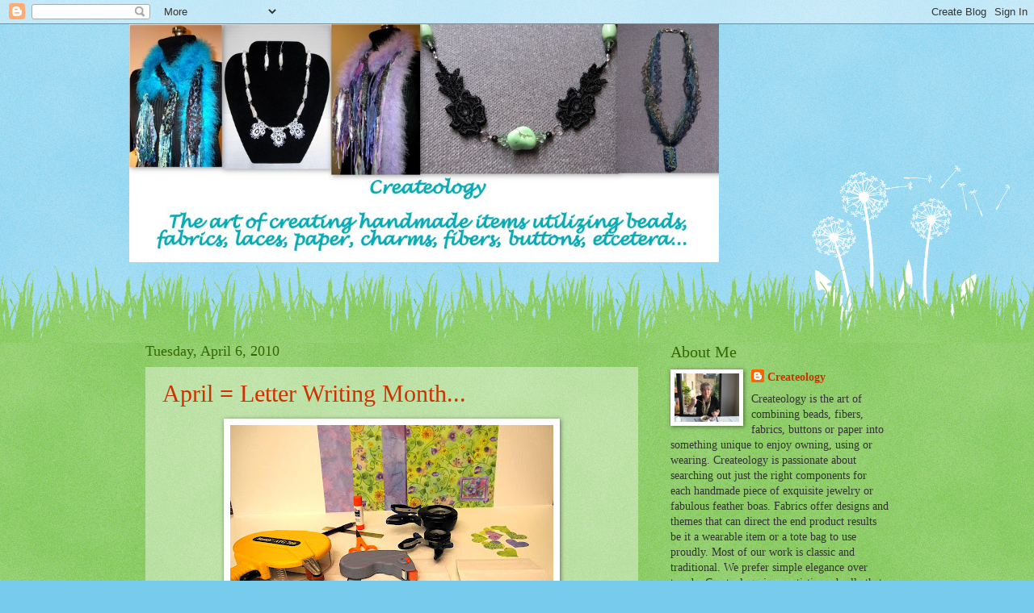

--- FILE ---
content_type: text/html; charset=UTF-8
request_url: https://createology.blogspot.com/2010/04/april-letter-writing-month.html
body_size: 20870
content:
<!DOCTYPE html>
<html class='v2' dir='ltr' lang='en'>
<head>
<link href='https://www.blogger.com/static/v1/widgets/335934321-css_bundle_v2.css' rel='stylesheet' type='text/css'/>
<meta content='width=1100' name='viewport'/>
<meta content='text/html; charset=UTF-8' http-equiv='Content-Type'/>
<meta content='blogger' name='generator'/>
<link href='https://createology.blogspot.com/favicon.ico' rel='icon' type='image/x-icon'/>
<link href='http://createology.blogspot.com/2010/04/april-letter-writing-month.html' rel='canonical'/>
<link rel="alternate" type="application/atom+xml" title="Createology - Atom" href="https://createology.blogspot.com/feeds/posts/default" />
<link rel="alternate" type="application/rss+xml" title="Createology - RSS" href="https://createology.blogspot.com/feeds/posts/default?alt=rss" />
<link rel="service.post" type="application/atom+xml" title="Createology - Atom" href="https://www.blogger.com/feeds/4775144085133236065/posts/default" />

<link rel="alternate" type="application/atom+xml" title="Createology - Atom" href="https://createology.blogspot.com/feeds/7191410967762721291/comments/default" />
<!--Can't find substitution for tag [blog.ieCssRetrofitLinks]-->
<link href='https://blogger.googleusercontent.com/img/b/R29vZ2xl/AVvXsEhpcikOGiZHndMB5rTuZhuFBkG0pkOZvyvdMBHMVyN5b7dp5Tja0AmrRnWlqA7Y2yp8A-QmhYuDCmpjcaqSUx_WLJqtmVVuLHKJ0pRDKBWGviXhM_1hC-LMuqIrB_W-GGRSCQN_2RwwHJ-j/s400/IMG_3469.JPG' rel='image_src'/>
<meta content='http://createology.blogspot.com/2010/04/april-letter-writing-month.html' property='og:url'/>
<meta content='April = Letter Writing Month...' property='og:title'/>
<meta content=' April is Letter Writing month.  For those of us who still get excited over snail mail this is a perfect opportunity to send and get mail.  ...' property='og:description'/>
<meta content='https://blogger.googleusercontent.com/img/b/R29vZ2xl/AVvXsEhpcikOGiZHndMB5rTuZhuFBkG0pkOZvyvdMBHMVyN5b7dp5Tja0AmrRnWlqA7Y2yp8A-QmhYuDCmpjcaqSUx_WLJqtmVVuLHKJ0pRDKBWGviXhM_1hC-LMuqIrB_W-GGRSCQN_2RwwHJ-j/w1200-h630-p-k-no-nu/IMG_3469.JPG' property='og:image'/>
<title>Createology: April = Letter Writing Month...</title>
<style id='page-skin-1' type='text/css'><!--
/*
-----------------------------------------------
Blogger Template Style
Name:     Watermark
Designer: Blogger
URL:      www.blogger.com
----------------------------------------------- */
/* Use this with templates/1ktemplate-*.html */
/* Content
----------------------------------------------- */
body {
font: normal normal 15px Georgia, Utopia, 'Palatino Linotype', Palatino, serif;
color: #333333;
background: #77ccee url(https://resources.blogblog.com/blogblog/data/1kt/watermark/body_background_flower.png) repeat scroll top left;
}
html body .content-outer {
min-width: 0;
max-width: 100%;
width: 100%;
}
.content-outer {
font-size: 92%;
}
a:link {
text-decoration:none;
color: #cc3300;
}
a:visited {
text-decoration:none;
color: #993322;
}
a:hover {
text-decoration:underline;
color: #ff3300;
}
.body-fauxcolumns .cap-top {
margin-top: 30px;
background: transparent none no-repeat scroll top left;
height: 0;
}
.content-inner {
padding: 0;
}
/* Header
----------------------------------------------- */
.header-inner .Header .titlewrapper,
.header-inner .Header .descriptionwrapper {
padding-left: 20px;
padding-right: 20px;
}
.Header h1 {
font: normal normal 60px Georgia, Utopia, 'Palatino Linotype', Palatino, serif;
color: #ffffff;
text-shadow: 2px 2px rgba(0, 0, 0, .1);
}
.Header h1 a {
color: #ffffff;
}
.Header .description {
font-size: 140%;
color: #5588aa;
}
/* Tabs
----------------------------------------------- */
.tabs-inner .section {
margin: 0 20px;
}
.tabs-inner .PageList, .tabs-inner .LinkList, .tabs-inner .Labels {
margin-left: -11px;
margin-right: -11px;
background-color: transparent;
border-top: 0 solid #ffffff;
border-bottom: 0 solid #ffffff;
-moz-box-shadow: 0 0 0 rgba(0, 0, 0, .3);
-webkit-box-shadow: 0 0 0 rgba(0, 0, 0, .3);
-goog-ms-box-shadow: 0 0 0 rgba(0, 0, 0, .3);
box-shadow: 0 0 0 rgba(0, 0, 0, .3);
}
.tabs-inner .PageList .widget-content,
.tabs-inner .LinkList .widget-content,
.tabs-inner .Labels .widget-content {
margin: -3px -11px;
background: transparent none  no-repeat scroll right;
}
.tabs-inner .widget ul {
padding: 2px 25px;
max-height: 34px;
background: transparent none no-repeat scroll left;
}
.tabs-inner .widget li {
border: none;
}
.tabs-inner .widget li a {
display: inline-block;
padding: .25em 1em;
font: normal normal 20px Georgia, Utopia, 'Palatino Linotype', Palatino, serif;
color: #cc3300;
border-right: 1px solid #77ccee;
}
.tabs-inner .widget li:first-child a {
border-left: 1px solid #77ccee;
}
.tabs-inner .widget li.selected a, .tabs-inner .widget li a:hover {
color: #000000;
}
/* Headings
----------------------------------------------- */
h2 {
font: normal normal 20px Georgia, Utopia, 'Palatino Linotype', Palatino, serif;
color: #336600;
margin: 0 0 .5em;
}
h2.date-header {
font: normal normal 18px Georgia, Utopia, 'Palatino Linotype', Palatino, serif;
color: #336600;
}
/* Main
----------------------------------------------- */
.main-inner .column-center-inner,
.main-inner .column-left-inner,
.main-inner .column-right-inner {
padding: 0 5px;
}
.main-outer {
margin-top: 100px;
background: #66bb33 url(https://resources.blogblog.com/blogblog/data/1kt/watermark/body_background_flower.png) repeat scroll top center;
}
.main-inner {
padding-top: 0;
}
.main-cap-top {
position: relative;
}
.main-cap-top .cap-right {
position: absolute;
height: 100px;
width: 100%;
bottom: 0;
background: transparent url(https://resources.blogblog.com/blogblog/data/1kt/watermark/main_cap_flower.png) repeat-x scroll bottom center;
}
.main-cap-top .cap-left {
position: absolute;
height: 245px;
width: 280px;
right: 0;
bottom: 0;
background: transparent url(https://resources.blogblog.com/blogblog/data/1kt/watermark/main_overlay_flower.png) no-repeat scroll bottom left;
}
/* Posts
----------------------------------------------- */
.post-outer {
padding: 15px 20px;
margin: 0 0 25px;
background: transparent url(https://resources.blogblog.com/blogblog/data/1kt/watermark/post_background_birds.png) repeat scroll top left;
_background-image: none;
border: dotted 1px transparent;
-moz-box-shadow: 0 0 0 rgba(0, 0, 0, .1);
-webkit-box-shadow: 0 0 0 rgba(0, 0, 0, .1);
-goog-ms-box-shadow: 0 0 0 rgba(0, 0, 0, .1);
box-shadow: 0 0 0 rgba(0, 0, 0, .1);
}
h3.post-title {
font: normal normal 30px Georgia, Utopia, 'Palatino Linotype', Palatino, serif;
margin: 0;
}
.comments h4 {
font: normal normal 30px Georgia, Utopia, 'Palatino Linotype', Palatino, serif;
margin: 1em 0 0;
}
.post-body {
font-size: 105%;
line-height: 1.5;
position: relative;
}
.post-header {
margin: 0 0 1em;
color: #997755;
}
.post-footer {
margin: 10px 0 0;
padding: 10px 0 0;
color: #997755;
border-top: dashed 1px #777777;
}
#blog-pager {
font-size: 140%
}
#comments .comment-author {
padding-top: 1.5em;
border-top: dashed 1px #777777;
background-position: 0 1.5em;
}
#comments .comment-author:first-child {
padding-top: 0;
border-top: none;
}
.avatar-image-container {
margin: .2em 0 0;
}
/* Comments
----------------------------------------------- */
.comments .comments-content .icon.blog-author {
background-repeat: no-repeat;
background-image: url([data-uri]);
}
.comments .comments-content .loadmore a {
border-top: 1px solid #777777;
border-bottom: 1px solid #777777;
}
.comments .continue {
border-top: 2px solid #777777;
}
/* Widgets
----------------------------------------------- */
.widget ul, .widget #ArchiveList ul.flat {
padding: 0;
list-style: none;
}
.widget ul li, .widget #ArchiveList ul.flat li {
padding: .35em 0;
text-indent: 0;
border-top: dashed 1px #777777;
}
.widget ul li:first-child, .widget #ArchiveList ul.flat li:first-child {
border-top: none;
}
.widget .post-body ul {
list-style: disc;
}
.widget .post-body ul li {
border: none;
}
.widget .zippy {
color: #777777;
}
.post-body img, .post-body .tr-caption-container, .Profile img, .Image img,
.BlogList .item-thumbnail img {
padding: 5px;
background: #fff;
-moz-box-shadow: 1px 1px 5px rgba(0, 0, 0, .5);
-webkit-box-shadow: 1px 1px 5px rgba(0, 0, 0, .5);
-goog-ms-box-shadow: 1px 1px 5px rgba(0, 0, 0, .5);
box-shadow: 1px 1px 5px rgba(0, 0, 0, .5);
}
.post-body img, .post-body .tr-caption-container {
padding: 8px;
}
.post-body .tr-caption-container {
color: #333333;
}
.post-body .tr-caption-container img {
padding: 0;
background: transparent;
border: none;
-moz-box-shadow: 0 0 0 rgba(0, 0, 0, .1);
-webkit-box-shadow: 0 0 0 rgba(0, 0, 0, .1);
-goog-ms-box-shadow: 0 0 0 rgba(0, 0, 0, .1);
box-shadow: 0 0 0 rgba(0, 0, 0, .1);
}
/* Footer
----------------------------------------------- */
.footer-outer {
color:#ffffff;
background: #331100 url(https://resources.blogblog.com/blogblog/data/1kt/watermark/body_background_navigator.png) repeat scroll top left;
}
.footer-outer a {
color: #ffdd99;
}
.footer-outer a:visited {
color: #eecc77;
}
.footer-outer a:hover {
color: #ffffcc;
}
.footer-outer .widget h2 {
color: #ffffff;
}
/* Mobile
----------------------------------------------- */
body.mobile  {
background-size: 100% auto;
}
.mobile .body-fauxcolumn-outer {
background: transparent none repeat scroll top left;
}
html .mobile .mobile-date-outer {
border-bottom: none;
background: transparent url(https://resources.blogblog.com/blogblog/data/1kt/watermark/post_background_birds.png) repeat scroll top left;
_background-image: none;
margin-bottom: 10px;
}
.mobile .main-inner .date-outer {
padding: 0;
}
.mobile .main-inner .date-header {
margin: 10px;
}
.mobile .main-cap-top {
z-index: -1;
}
.mobile .content-outer {
font-size: 100%;
}
.mobile .post-outer {
padding: 10px;
}
.mobile .main-cap-top .cap-left {
background: transparent none no-repeat scroll bottom left;
}
.mobile .body-fauxcolumns .cap-top {
margin: 0;
}
.mobile-link-button {
background: transparent url(https://resources.blogblog.com/blogblog/data/1kt/watermark/post_background_birds.png) repeat scroll top left;
}
.mobile-link-button a:link, .mobile-link-button a:visited {
color: #cc3300;
}
.mobile-index-date .date-header {
color: #336600;
}
.mobile-index-contents {
color: #333333;
}
.mobile .tabs-inner .section {
margin: 0;
}
.mobile .tabs-inner .PageList {
margin-left: 0;
margin-right: 0;
}
.mobile .tabs-inner .PageList .widget-content {
margin: 0;
color: #000000;
background: transparent url(https://resources.blogblog.com/blogblog/data/1kt/watermark/post_background_birds.png) repeat scroll top left;
}
.mobile .tabs-inner .PageList .widget-content .pagelist-arrow {
border-left: 1px solid #77ccee;
}

--></style>
<style id='template-skin-1' type='text/css'><!--
body {
min-width: 960px;
}
.content-outer, .content-fauxcolumn-outer, .region-inner {
min-width: 960px;
max-width: 960px;
_width: 960px;
}
.main-inner .columns {
padding-left: 0;
padding-right: 310px;
}
.main-inner .fauxcolumn-center-outer {
left: 0;
right: 310px;
/* IE6 does not respect left and right together */
_width: expression(this.parentNode.offsetWidth -
parseInt("0") -
parseInt("310px") + 'px');
}
.main-inner .fauxcolumn-left-outer {
width: 0;
}
.main-inner .fauxcolumn-right-outer {
width: 310px;
}
.main-inner .column-left-outer {
width: 0;
right: 100%;
margin-left: -0;
}
.main-inner .column-right-outer {
width: 310px;
margin-right: -310px;
}
#layout {
min-width: 0;
}
#layout .content-outer {
min-width: 0;
width: 800px;
}
#layout .region-inner {
min-width: 0;
width: auto;
}
body#layout div.add_widget {
padding: 8px;
}
body#layout div.add_widget a {
margin-left: 32px;
}
--></style>
<link href='https://www.blogger.com/dyn-css/authorization.css?targetBlogID=4775144085133236065&amp;zx=3d50c128-748f-4eff-a019-7b8121128522' media='none' onload='if(media!=&#39;all&#39;)media=&#39;all&#39;' rel='stylesheet'/><noscript><link href='https://www.blogger.com/dyn-css/authorization.css?targetBlogID=4775144085133236065&amp;zx=3d50c128-748f-4eff-a019-7b8121128522' rel='stylesheet'/></noscript>
<meta name='google-adsense-platform-account' content='ca-host-pub-1556223355139109'/>
<meta name='google-adsense-platform-domain' content='blogspot.com'/>

</head>
<body class='loading variant-flower'>
<div class='navbar section' id='navbar' name='Navbar'><div class='widget Navbar' data-version='1' id='Navbar1'><script type="text/javascript">
    function setAttributeOnload(object, attribute, val) {
      if(window.addEventListener) {
        window.addEventListener('load',
          function(){ object[attribute] = val; }, false);
      } else {
        window.attachEvent('onload', function(){ object[attribute] = val; });
      }
    }
  </script>
<div id="navbar-iframe-container"></div>
<script type="text/javascript" src="https://apis.google.com/js/platform.js"></script>
<script type="text/javascript">
      gapi.load("gapi.iframes:gapi.iframes.style.bubble", function() {
        if (gapi.iframes && gapi.iframes.getContext) {
          gapi.iframes.getContext().openChild({
              url: 'https://www.blogger.com/navbar/4775144085133236065?po\x3d7191410967762721291\x26origin\x3dhttps://createology.blogspot.com',
              where: document.getElementById("navbar-iframe-container"),
              id: "navbar-iframe"
          });
        }
      });
    </script><script type="text/javascript">
(function() {
var script = document.createElement('script');
script.type = 'text/javascript';
script.src = '//pagead2.googlesyndication.com/pagead/js/google_top_exp.js';
var head = document.getElementsByTagName('head')[0];
if (head) {
head.appendChild(script);
}})();
</script>
</div></div>
<div class='body-fauxcolumns'>
<div class='fauxcolumn-outer body-fauxcolumn-outer'>
<div class='cap-top'>
<div class='cap-left'></div>
<div class='cap-right'></div>
</div>
<div class='fauxborder-left'>
<div class='fauxborder-right'></div>
<div class='fauxcolumn-inner'>
</div>
</div>
<div class='cap-bottom'>
<div class='cap-left'></div>
<div class='cap-right'></div>
</div>
</div>
</div>
<div class='content'>
<div class='content-fauxcolumns'>
<div class='fauxcolumn-outer content-fauxcolumn-outer'>
<div class='cap-top'>
<div class='cap-left'></div>
<div class='cap-right'></div>
</div>
<div class='fauxborder-left'>
<div class='fauxborder-right'></div>
<div class='fauxcolumn-inner'>
</div>
</div>
<div class='cap-bottom'>
<div class='cap-left'></div>
<div class='cap-right'></div>
</div>
</div>
</div>
<div class='content-outer'>
<div class='content-cap-top cap-top'>
<div class='cap-left'></div>
<div class='cap-right'></div>
</div>
<div class='fauxborder-left content-fauxborder-left'>
<div class='fauxborder-right content-fauxborder-right'></div>
<div class='content-inner'>
<header>
<div class='header-outer'>
<div class='header-cap-top cap-top'>
<div class='cap-left'></div>
<div class='cap-right'></div>
</div>
<div class='fauxborder-left header-fauxborder-left'>
<div class='fauxborder-right header-fauxborder-right'></div>
<div class='region-inner header-inner'>
<div class='header section' id='header' name='Header'><div class='widget Header' data-version='1' id='Header1'>
<div id='header-inner'>
<a href='https://createology.blogspot.com/' style='display: block'>
<img alt='Createology' height='295px; ' id='Header1_headerimg' src='https://blogger.googleusercontent.com/img/b/R29vZ2xl/AVvXsEg66um7NWkObf132sVtsGdGOKLaYI74CtfsBPJGkUNROK-P68PJ9HuhuPcCSSqznz9wdrvnycW1k12U7yD8Kmur4Op5b_kHch5OxvncgWZQyJR_nQ4VKK16yI7vDRafy_PDZAaoumyDxj03/' style='display: block' width='730px; '/>
</a>
</div>
</div></div>
</div>
</div>
<div class='header-cap-bottom cap-bottom'>
<div class='cap-left'></div>
<div class='cap-right'></div>
</div>
</div>
</header>
<div class='tabs-outer'>
<div class='tabs-cap-top cap-top'>
<div class='cap-left'></div>
<div class='cap-right'></div>
</div>
<div class='fauxborder-left tabs-fauxborder-left'>
<div class='fauxborder-right tabs-fauxborder-right'></div>
<div class='region-inner tabs-inner'>
<div class='tabs no-items section' id='crosscol' name='Cross-Column'></div>
<div class='tabs no-items section' id='crosscol-overflow' name='Cross-Column 2'></div>
</div>
</div>
<div class='tabs-cap-bottom cap-bottom'>
<div class='cap-left'></div>
<div class='cap-right'></div>
</div>
</div>
<div class='main-outer'>
<div class='main-cap-top cap-top'>
<div class='cap-left'></div>
<div class='cap-right'></div>
</div>
<div class='fauxborder-left main-fauxborder-left'>
<div class='fauxborder-right main-fauxborder-right'></div>
<div class='region-inner main-inner'>
<div class='columns fauxcolumns'>
<div class='fauxcolumn-outer fauxcolumn-center-outer'>
<div class='cap-top'>
<div class='cap-left'></div>
<div class='cap-right'></div>
</div>
<div class='fauxborder-left'>
<div class='fauxborder-right'></div>
<div class='fauxcolumn-inner'>
</div>
</div>
<div class='cap-bottom'>
<div class='cap-left'></div>
<div class='cap-right'></div>
</div>
</div>
<div class='fauxcolumn-outer fauxcolumn-left-outer'>
<div class='cap-top'>
<div class='cap-left'></div>
<div class='cap-right'></div>
</div>
<div class='fauxborder-left'>
<div class='fauxborder-right'></div>
<div class='fauxcolumn-inner'>
</div>
</div>
<div class='cap-bottom'>
<div class='cap-left'></div>
<div class='cap-right'></div>
</div>
</div>
<div class='fauxcolumn-outer fauxcolumn-right-outer'>
<div class='cap-top'>
<div class='cap-left'></div>
<div class='cap-right'></div>
</div>
<div class='fauxborder-left'>
<div class='fauxborder-right'></div>
<div class='fauxcolumn-inner'>
</div>
</div>
<div class='cap-bottom'>
<div class='cap-left'></div>
<div class='cap-right'></div>
</div>
</div>
<!-- corrects IE6 width calculation -->
<div class='columns-inner'>
<div class='column-center-outer'>
<div class='column-center-inner'>
<div class='main section' id='main' name='Main'><div class='widget Blog' data-version='1' id='Blog1'>
<div class='blog-posts hfeed'>

          <div class="date-outer">
        
<h2 class='date-header'><span>Tuesday, April 6, 2010</span></h2>

          <div class="date-posts">
        
<div class='post-outer'>
<div class='post hentry uncustomized-post-template' itemprop='blogPost' itemscope='itemscope' itemtype='http://schema.org/BlogPosting'>
<meta content='https://blogger.googleusercontent.com/img/b/R29vZ2xl/AVvXsEhpcikOGiZHndMB5rTuZhuFBkG0pkOZvyvdMBHMVyN5b7dp5Tja0AmrRnWlqA7Y2yp8A-QmhYuDCmpjcaqSUx_WLJqtmVVuLHKJ0pRDKBWGviXhM_1hC-LMuqIrB_W-GGRSCQN_2RwwHJ-j/s400/IMG_3469.JPG' itemprop='image_url'/>
<meta content='4775144085133236065' itemprop='blogId'/>
<meta content='7191410967762721291' itemprop='postId'/>
<a name='7191410967762721291'></a>
<h3 class='post-title entry-title' itemprop='name'>
<a href='http://createology.etsy.com'>April = Letter Writing Month...</a>
</h3>
<div class='post-header'>
<div class='post-header-line-1'></div>
</div>
<div class='post-body entry-content' id='post-body-7191410967762721291' itemprop='description articleBody'>
<a href="https://blogger.googleusercontent.com/img/b/R29vZ2xl/AVvXsEhpcikOGiZHndMB5rTuZhuFBkG0pkOZvyvdMBHMVyN5b7dp5Tja0AmrRnWlqA7Y2yp8A-QmhYuDCmpjcaqSUx_WLJqtmVVuLHKJ0pRDKBWGviXhM_1hC-LMuqIrB_W-GGRSCQN_2RwwHJ-j/s1600/IMG_3469.JPG"><img alt="" border="0" id="BLOGGER_PHOTO_ID_5457085224045509378" src="https://blogger.googleusercontent.com/img/b/R29vZ2xl/AVvXsEhpcikOGiZHndMB5rTuZhuFBkG0pkOZvyvdMBHMVyN5b7dp5Tja0AmrRnWlqA7Y2yp8A-QmhYuDCmpjcaqSUx_WLJqtmVVuLHKJ0pRDKBWGviXhM_1hC-LMuqIrB_W-GGRSCQN_2RwwHJ-j/s400/IMG_3469.JPG" style="TEXT-ALIGN: center; MARGIN: 0px auto 10px; WIDTH: 400px; DISPLAY: block; HEIGHT: 300px; CURSOR: hand" /></a> April is Letter Writing month.  For those of us who still get excited over snail mail this is a perfect opportunity to send and get mail.  I know how frustrating and expensive mailing something can be at the post office.  I have been constantly disappointed by postage rules I have never heard of.  However, none of this will stop me from sending mail.  So in the handmade theme of my life I have made some cards to send. <br />Very simply I took 3 pages of coordinating 12" x 12" scrapbook papers, 9 pre-folded cards with envelopes, glue stick, pencil, ruler, tape and my favorite heart punches.  I lined the envelope flaps with printed paper, punched hearts to embellish the front of the envelopes and kept them very flat and smooth so the postal company "machines" can do their jobs without my having to pay the additional 20 cents for "handling".  I am being optimistic on this as I have not mailed these yet.  I may still get stung.<br /><div><a href="https://blogger.googleusercontent.com/img/b/R29vZ2xl/AVvXsEhTZSNf0i4PQzGVPE4c7a73u9PGiYkP8FsOyeSwgB_nOaJQJvdDreY5JMdOEWL3rJad05IsK8Ujpn9z74t97IJuFI8qFYDziyUN9D-882R8eK_ODoBlKOvHuFRd2O-y_IogVbopDEMsjvzr/s1600/IMG_3470.JPG"><img alt="" border="0" id="BLOGGER_PHOTO_ID_5457085154140052386" src="https://blogger.googleusercontent.com/img/b/R29vZ2xl/AVvXsEhTZSNf0i4PQzGVPE4c7a73u9PGiYkP8FsOyeSwgB_nOaJQJvdDreY5JMdOEWL3rJad05IsK8Ujpn9z74t97IJuFI8qFYDziyUN9D-882R8eK_ODoBlKOvHuFRd2O-y_IogVbopDEMsjvzr/s400/IMG_3470.JPG" style="TEXT-ALIGN: center; MARGIN: 0px auto 10px; WIDTH: 400px; DISPLAY: block; HEIGHT: 300px; CURSOR: hand" /></a> For the cards I merely cut and taped and glued papers to the fronts along with fun hearts and then embellished some of them with my Sharpie markers.  Once again I am going with the flatest dimension possible.  I am also trying to keep the overall weight very minimal.  It should not cost me USA 44 cents plus 17 cents plus 20 cents to mail one simple card! That is 81 cents and what are they thinking?  For my local recipients I can afford to drive it and hand deliver it myself...except that would spoil the fun of looking in the mailbox.  :o)</div><div>On the back of each card I stamp my favorite little stamp I have owned for decades:</div><div>"When you care enough...you make it yourself!"</div><div>Happy letter writing this month and always.  </div><div>Can't you just see fine ladies in their beautiful dresses sitting at their fancy writing desks actually writing letters and sending them across the country when it took weeks to deliver.  Can you imagine using a quill and ink bottle?  I am afraid I would spill the ink and make a huge mess.  </div><div>To this day I still love a scripted letter from the days of yore.  I appreciate those who do calligraphy as it is so beautiful and follows in the old traditions.<br />Hmmm...are you going to make some cards?  Write some letters?  Send some mail?  I am.<br /></div><div></div>
<div style='clear: both;'></div>
</div>
<div class='post-footer'>
<div class='post-footer-line post-footer-line-1'>
<span class='post-author vcard'>
Posted by
<span class='fn' itemprop='author' itemscope='itemscope' itemtype='http://schema.org/Person'>
<meta content='https://www.blogger.com/profile/17141896048450385243' itemprop='url'/>
<a class='g-profile' href='https://www.blogger.com/profile/17141896048450385243' rel='author' title='author profile'>
<span itemprop='name'>Createology</span>
</a>
</span>
</span>
<span class='post-timestamp'>
at
<meta content='http://createology.blogspot.com/2010/04/april-letter-writing-month.html' itemprop='url'/>
<a class='timestamp-link' href='https://createology.blogspot.com/2010/04/april-letter-writing-month.html' rel='bookmark' title='permanent link'><abbr class='published' itemprop='datePublished' title='2010-04-06T10:56:00-07:00'>10:56&#8239;AM</abbr></a>
</span>
<span class='post-comment-link'>
</span>
<span class='post-icons'>
<span class='item-action'>
<a href='https://www.blogger.com/email-post/4775144085133236065/7191410967762721291' title='Email Post'>
<img alt='' class='icon-action' height='13' src='https://resources.blogblog.com/img/icon18_email.gif' width='18'/>
</a>
</span>
<span class='item-control blog-admin pid-850103378'>
<a href='https://www.blogger.com/post-edit.g?blogID=4775144085133236065&postID=7191410967762721291&from=pencil' title='Edit Post'>
<img alt='' class='icon-action' height='18' src='https://resources.blogblog.com/img/icon18_edit_allbkg.gif' width='18'/>
</a>
</span>
</span>
<div class='post-share-buttons goog-inline-block'>
</div>
</div>
<div class='post-footer-line post-footer-line-2'>
<span class='post-labels'>
Labels:
<a href='https://createology.blogspot.com/search/label/cards' rel='tag'>cards</a>,
<a href='https://createology.blogspot.com/search/label/creative' rel='tag'>creative</a>,
<a href='https://createology.blogspot.com/search/label/glue' rel='tag'>glue</a>,
<a href='https://createology.blogspot.com/search/label/letters' rel='tag'>letters</a>,
<a href='https://createology.blogspot.com/search/label/mail' rel='tag'>mail</a>,
<a href='https://createology.blogspot.com/search/label/paper' rel='tag'>paper</a>
</span>
</div>
<div class='post-footer-line post-footer-line-3'>
<span class='post-location'>
</span>
</div>
</div>
</div>
<div class='comments' id='comments'>
<a name='comments'></a>
<h4>12 comments:</h4>
<div class='comments-content'>
<script async='async' src='' type='text/javascript'></script>
<script type='text/javascript'>
    (function() {
      var items = null;
      var msgs = null;
      var config = {};

// <![CDATA[
      var cursor = null;
      if (items && items.length > 0) {
        cursor = parseInt(items[items.length - 1].timestamp) + 1;
      }

      var bodyFromEntry = function(entry) {
        var text = (entry &&
                    ((entry.content && entry.content.$t) ||
                     (entry.summary && entry.summary.$t))) ||
            '';
        if (entry && entry.gd$extendedProperty) {
          for (var k in entry.gd$extendedProperty) {
            if (entry.gd$extendedProperty[k].name == 'blogger.contentRemoved') {
              return '<span class="deleted-comment">' + text + '</span>';
            }
          }
        }
        return text;
      }

      var parse = function(data) {
        cursor = null;
        var comments = [];
        if (data && data.feed && data.feed.entry) {
          for (var i = 0, entry; entry = data.feed.entry[i]; i++) {
            var comment = {};
            // comment ID, parsed out of the original id format
            var id = /blog-(\d+).post-(\d+)/.exec(entry.id.$t);
            comment.id = id ? id[2] : null;
            comment.body = bodyFromEntry(entry);
            comment.timestamp = Date.parse(entry.published.$t) + '';
            if (entry.author && entry.author.constructor === Array) {
              var auth = entry.author[0];
              if (auth) {
                comment.author = {
                  name: (auth.name ? auth.name.$t : undefined),
                  profileUrl: (auth.uri ? auth.uri.$t : undefined),
                  avatarUrl: (auth.gd$image ? auth.gd$image.src : undefined)
                };
              }
            }
            if (entry.link) {
              if (entry.link[2]) {
                comment.link = comment.permalink = entry.link[2].href;
              }
              if (entry.link[3]) {
                var pid = /.*comments\/default\/(\d+)\?.*/.exec(entry.link[3].href);
                if (pid && pid[1]) {
                  comment.parentId = pid[1];
                }
              }
            }
            comment.deleteclass = 'item-control blog-admin';
            if (entry.gd$extendedProperty) {
              for (var k in entry.gd$extendedProperty) {
                if (entry.gd$extendedProperty[k].name == 'blogger.itemClass') {
                  comment.deleteclass += ' ' + entry.gd$extendedProperty[k].value;
                } else if (entry.gd$extendedProperty[k].name == 'blogger.displayTime') {
                  comment.displayTime = entry.gd$extendedProperty[k].value;
                }
              }
            }
            comments.push(comment);
          }
        }
        return comments;
      };

      var paginator = function(callback) {
        if (hasMore()) {
          var url = config.feed + '?alt=json&v=2&orderby=published&reverse=false&max-results=50';
          if (cursor) {
            url += '&published-min=' + new Date(cursor).toISOString();
          }
          window.bloggercomments = function(data) {
            var parsed = parse(data);
            cursor = parsed.length < 50 ? null
                : parseInt(parsed[parsed.length - 1].timestamp) + 1
            callback(parsed);
            window.bloggercomments = null;
          }
          url += '&callback=bloggercomments';
          var script = document.createElement('script');
          script.type = 'text/javascript';
          script.src = url;
          document.getElementsByTagName('head')[0].appendChild(script);
        }
      };
      var hasMore = function() {
        return !!cursor;
      };
      var getMeta = function(key, comment) {
        if ('iswriter' == key) {
          var matches = !!comment.author
              && comment.author.name == config.authorName
              && comment.author.profileUrl == config.authorUrl;
          return matches ? 'true' : '';
        } else if ('deletelink' == key) {
          return config.baseUri + '/comment/delete/'
               + config.blogId + '/' + comment.id;
        } else if ('deleteclass' == key) {
          return comment.deleteclass;
        }
        return '';
      };

      var replybox = null;
      var replyUrlParts = null;
      var replyParent = undefined;

      var onReply = function(commentId, domId) {
        if (replybox == null) {
          // lazily cache replybox, and adjust to suit this style:
          replybox = document.getElementById('comment-editor');
          if (replybox != null) {
            replybox.height = '250px';
            replybox.style.display = 'block';
            replyUrlParts = replybox.src.split('#');
          }
        }
        if (replybox && (commentId !== replyParent)) {
          replybox.src = '';
          document.getElementById(domId).insertBefore(replybox, null);
          replybox.src = replyUrlParts[0]
              + (commentId ? '&parentID=' + commentId : '')
              + '#' + replyUrlParts[1];
          replyParent = commentId;
        }
      };

      var hash = (window.location.hash || '#').substring(1);
      var startThread, targetComment;
      if (/^comment-form_/.test(hash)) {
        startThread = hash.substring('comment-form_'.length);
      } else if (/^c[0-9]+$/.test(hash)) {
        targetComment = hash.substring(1);
      }

      // Configure commenting API:
      var configJso = {
        'maxDepth': config.maxThreadDepth
      };
      var provider = {
        'id': config.postId,
        'data': items,
        'loadNext': paginator,
        'hasMore': hasMore,
        'getMeta': getMeta,
        'onReply': onReply,
        'rendered': true,
        'initComment': targetComment,
        'initReplyThread': startThread,
        'config': configJso,
        'messages': msgs
      };

      var render = function() {
        if (window.goog && window.goog.comments) {
          var holder = document.getElementById('comment-holder');
          window.goog.comments.render(holder, provider);
        }
      };

      // render now, or queue to render when library loads:
      if (window.goog && window.goog.comments) {
        render();
      } else {
        window.goog = window.goog || {};
        window.goog.comments = window.goog.comments || {};
        window.goog.comments.loadQueue = window.goog.comments.loadQueue || [];
        window.goog.comments.loadQueue.push(render);
      }
    })();
// ]]>
  </script>
<div id='comment-holder'>
<div class="comment-thread toplevel-thread"><ol id="top-ra"><li class="comment" id="c8686210701411591932"><div class="avatar-image-container"><img src="//blogger.googleusercontent.com/img/b/R29vZ2xl/AVvXsEhGMZxP2-q8jkVSqjpfPR4qP3H_wCDvao6TsJxPzM_SH50S2yGy_Cq5tJskK88MV1GgtKOQ8HsZTsc0LZ6mfa1CT2r8NafvTH1wfkMFv0LgKZMWaXqr2kL7BcY8ZMRnX-8/s45-c/d8f62eb96eb7ded1584ec8bcc2760b25+%282%29.jpg" alt=""/></div><div class="comment-block"><div class="comment-header"><cite class="user"><a href="https://www.blogger.com/profile/17981538197473232264" rel="nofollow">Terri Smith</a></cite><span class="icon user "></span><span class="datetime secondary-text"><a rel="nofollow" href="https://createology.blogspot.com/2010/04/april-letter-writing-month.html?showComment=1270589116244#c8686210701411591932">April 6, 2010 at 2:25&#8239;PM</a></span></div><p class="comment-content">Good gracious alive..These cards are absolutely stunning!  Makes me want to start writing again!  Sad but true, the email-mailman gets most of my business of late.  But Truly..you outdid yourself on these lovely cards.  Beautifully done!<br><br>Blessings, Love and Tuesday Sunshine, Terri</p><span class="comment-actions secondary-text"><a class="comment-reply" target="_self" data-comment-id="8686210701411591932">Reply</a><span class="item-control blog-admin blog-admin pid-925815190"><a target="_self" href="https://www.blogger.com/comment/delete/4775144085133236065/8686210701411591932">Delete</a></span></span></div><div class="comment-replies"><div id="c8686210701411591932-rt" class="comment-thread inline-thread hidden"><span class="thread-toggle thread-expanded"><span class="thread-arrow"></span><span class="thread-count"><a target="_self">Replies</a></span></span><ol id="c8686210701411591932-ra" class="thread-chrome thread-expanded"><div></div><div id="c8686210701411591932-continue" class="continue"><a class="comment-reply" target="_self" data-comment-id="8686210701411591932">Reply</a></div></ol></div></div><div class="comment-replybox-single" id="c8686210701411591932-ce"></div></li><li class="comment" id="c4658261222455114525"><div class="avatar-image-container"><img src="//blogger.googleusercontent.com/img/b/R29vZ2xl/AVvXsEiQ6N-0dXPbIPsOe4gtS9gcS0PAiCHORnK_sA7RjIU_b4u1RnGX-4MlD1vLTGZLun-WKja27CwX-XjqzGRIryb_aoFyubO36jlKLYEoO3sqkxQOhZ5Gi2bjfmLop1tPYw/s45-c/Me%252BEdited%252BBlog%252BPhoto.jpg" alt=""/></div><div class="comment-block"><div class="comment-header"><cite class="user"><a href="https://www.blogger.com/profile/13349204621261800313" rel="nofollow">Kathryn Zbrzezny</a></cite><span class="icon user "></span><span class="datetime secondary-text"><a rel="nofollow" href="https://createology.blogspot.com/2010/04/april-letter-writing-month.html?showComment=1270590475894#c4658261222455114525">April 6, 2010 at 2:47&#8239;PM</a></span></div><p class="comment-content">Gorgeous, gorgeous cards and envelopes...in some of my very favorite colors! You outdid yourself! Your lucky recipients will be smiling for sure. ~Kathy</p><span class="comment-actions secondary-text"><a class="comment-reply" target="_self" data-comment-id="4658261222455114525">Reply</a><span class="item-control blog-admin blog-admin pid-213766596"><a target="_self" href="https://www.blogger.com/comment/delete/4775144085133236065/4658261222455114525">Delete</a></span></span></div><div class="comment-replies"><div id="c4658261222455114525-rt" class="comment-thread inline-thread hidden"><span class="thread-toggle thread-expanded"><span class="thread-arrow"></span><span class="thread-count"><a target="_self">Replies</a></span></span><ol id="c4658261222455114525-ra" class="thread-chrome thread-expanded"><div></div><div id="c4658261222455114525-continue" class="continue"><a class="comment-reply" target="_self" data-comment-id="4658261222455114525">Reply</a></div></ol></div></div><div class="comment-replybox-single" id="c4658261222455114525-ce"></div></li><li class="comment" id="c4302431095413712525"><div class="avatar-image-container"><img src="//blogger.googleusercontent.com/img/b/R29vZ2xl/AVvXsEjkmy5qFCLJXe-919d_dbn0nXDCa4G2KGgKhqO6LSNuy3Ov8exMd7UzjQ79mdNUmFCMdCwRXKQffNDnqKVT1nLfWkkOwSrZ32s2HaCSc8FuR_lkidN3DarpqUL-0yox5y4/s45-c/Thespa.jpg" alt=""/></div><div class="comment-block"><div class="comment-header"><cite class="user"><a href="https://www.blogger.com/profile/05686188953705108330" rel="nofollow">Thespoena McLaughlin</a></cite><span class="icon user "></span><span class="datetime secondary-text"><a rel="nofollow" href="https://createology.blogspot.com/2010/04/april-letter-writing-month.html?showComment=1270591009189#c4302431095413712525">April 6, 2010 at 2:56&#8239;PM</a></span></div><p class="comment-content">I love your cards! They are truly gorgeous. Anyone would be proud to receive one. Thanks so much for visiting my blog, I&#39;m following you now. Hope you have an amazing week!<br><br>Thespa<br>www.vintiquitiesworkshop.blogspot.com</p><span class="comment-actions secondary-text"><a class="comment-reply" target="_self" data-comment-id="4302431095413712525">Reply</a><span class="item-control blog-admin blog-admin pid-1259916053"><a target="_self" href="https://www.blogger.com/comment/delete/4775144085133236065/4302431095413712525">Delete</a></span></span></div><div class="comment-replies"><div id="c4302431095413712525-rt" class="comment-thread inline-thread hidden"><span class="thread-toggle thread-expanded"><span class="thread-arrow"></span><span class="thread-count"><a target="_self">Replies</a></span></span><ol id="c4302431095413712525-ra" class="thread-chrome thread-expanded"><div></div><div id="c4302431095413712525-continue" class="continue"><a class="comment-reply" target="_self" data-comment-id="4302431095413712525">Reply</a></div></ol></div></div><div class="comment-replybox-single" id="c4302431095413712525-ce"></div></li><li class="comment" id="c7507302217468373344"><div class="avatar-image-container"><img src="//blogger.googleusercontent.com/img/b/R29vZ2xl/AVvXsEitd5XYREyVVSNoAnHUUzZRNNBAV0T_EnSU1vLqhAFhW9NoDAonJG6_1HkwJk0757G9gYMVGPwpZkl19a34U9o8tKPwKJaQPa--ar1GkZVcgrKW-OHX_L9ZENBepbXpUQ/s45-c/heart+in+hand.jpg" alt=""/></div><div class="comment-block"><div class="comment-header"><cite class="user"><a href="https://www.blogger.com/profile/11938424189889768402" rel="nofollow">lori vliegen</a></cite><span class="icon user "></span><span class="datetime secondary-text"><a rel="nofollow" href="https://createology.blogspot.com/2010/04/april-letter-writing-month.html?showComment=1270595644651#c7507302217468373344">April 6, 2010 at 4:14&#8239;PM</a></span></div><p class="comment-content">your cards are fabulous!  i love the purple and green color combination.....and i&#39;m sure that everyone who receives one will too!!!  :))</p><span class="comment-actions secondary-text"><a class="comment-reply" target="_self" data-comment-id="7507302217468373344">Reply</a><span class="item-control blog-admin blog-admin pid-124133494"><a target="_self" href="https://www.blogger.com/comment/delete/4775144085133236065/7507302217468373344">Delete</a></span></span></div><div class="comment-replies"><div id="c7507302217468373344-rt" class="comment-thread inline-thread hidden"><span class="thread-toggle thread-expanded"><span class="thread-arrow"></span><span class="thread-count"><a target="_self">Replies</a></span></span><ol id="c7507302217468373344-ra" class="thread-chrome thread-expanded"><div></div><div id="c7507302217468373344-continue" class="continue"><a class="comment-reply" target="_self" data-comment-id="7507302217468373344">Reply</a></div></ol></div></div><div class="comment-replybox-single" id="c7507302217468373344-ce"></div></li><li class="comment" id="c6972724841477323521"><div class="avatar-image-container"><img src="//www.blogger.com/img/blogger_logo_round_35.png" alt=""/></div><div class="comment-block"><div class="comment-header"><cite class="user"><a href="https://www.blogger.com/profile/01160484237115178910" rel="nofollow">Unknown</a></cite><span class="icon user "></span><span class="datetime secondary-text"><a rel="nofollow" href="https://createology.blogspot.com/2010/04/april-letter-writing-month.html?showComment=1270603114080#c6972724841477323521">April 6, 2010 at 6:18&#8239;PM</a></span></div><p class="comment-content">Beautiful cards!</p><span class="comment-actions secondary-text"><a class="comment-reply" target="_self" data-comment-id="6972724841477323521">Reply</a><span class="item-control blog-admin blog-admin pid-1914401282"><a target="_self" href="https://www.blogger.com/comment/delete/4775144085133236065/6972724841477323521">Delete</a></span></span></div><div class="comment-replies"><div id="c6972724841477323521-rt" class="comment-thread inline-thread hidden"><span class="thread-toggle thread-expanded"><span class="thread-arrow"></span><span class="thread-count"><a target="_self">Replies</a></span></span><ol id="c6972724841477323521-ra" class="thread-chrome thread-expanded"><div></div><div id="c6972724841477323521-continue" class="continue"><a class="comment-reply" target="_self" data-comment-id="6972724841477323521">Reply</a></div></ol></div></div><div class="comment-replybox-single" id="c6972724841477323521-ce"></div></li><li class="comment" id="c466149932873143980"><div class="avatar-image-container"><img src="//blogger.googleusercontent.com/img/b/R29vZ2xl/AVvXsEgmRsOybb8OcQTEiI2ViGb2UmqwWbYzSlUTMe6arqnv4F4Ulp9lgry6WNqkE-iiEEhx8m3OjavigDamY46lFPEYIIxMK98z-uxAL9KnMxjJbxkAopIePbpK9AuSogTQ0w/s45-c/042.JPG" alt=""/></div><div class="comment-block"><div class="comment-header"><cite class="user"><a href="https://www.blogger.com/profile/15938991454011362735" rel="nofollow">Dogwood</a></cite><span class="icon user "></span><span class="datetime secondary-text"><a rel="nofollow" href="https://createology.blogspot.com/2010/04/april-letter-writing-month.html?showComment=1270606898222#c466149932873143980">April 6, 2010 at 7:21&#8239;PM</a></span></div><p class="comment-content">Hi Sherry ~ Blog Pal for Lindsay&#39;s National Letter Writing Champaign<br><br>I received the nice creative card from you today!  Thank you.  Fun seeing my name on the front of the card.<br><br>I mailed a card to you from San Francisco this morning.  Hopefully you will receive it tomorrow.  <br><br>I am enjoying making other cards and creative fun things for you.  <br><br>I am in Grass Valley for a few days and then in Georgia visiting my &quot;Sissy&quot; next week.<br><br>Check out my blog.  Good place to learn more about me.  I have really had fun looking at all of you great blog posts from the beginning!  <br><br>So...watch your post office box for more goodies from me.<br><br>Happy days of creativity.  <br><br>The sun is out and the sky is so blue.  So yummy!<br><br>~~~Cory Dogwood</p><span class="comment-actions secondary-text"><a class="comment-reply" target="_self" data-comment-id="466149932873143980">Reply</a><span class="item-control blog-admin blog-admin pid-597360715"><a target="_self" href="https://www.blogger.com/comment/delete/4775144085133236065/466149932873143980">Delete</a></span></span></div><div class="comment-replies"><div id="c466149932873143980-rt" class="comment-thread inline-thread hidden"><span class="thread-toggle thread-expanded"><span class="thread-arrow"></span><span class="thread-count"><a target="_self">Replies</a></span></span><ol id="c466149932873143980-ra" class="thread-chrome thread-expanded"><div></div><div id="c466149932873143980-continue" class="continue"><a class="comment-reply" target="_self" data-comment-id="466149932873143980">Reply</a></div></ol></div></div><div class="comment-replybox-single" id="c466149932873143980-ce"></div></li><li class="comment" id="c5023869990731952088"><div class="avatar-image-container"><img src="//blogger.googleusercontent.com/img/b/R29vZ2xl/AVvXsEi9e102Twbx2BWjSbQ8wrLgNFhyJg1zeTVxi68eX2h1wHJGgeU09PVNLUMx3JM8KoLQxcQKurzooxfHELZPaMH6BbMMCFu4aCTblAYN-ctYBZUc1hl4POamKEyP4LTwwoE/s45-c/246853623294778278_DsciqRqI_f.jpg" alt=""/></div><div class="comment-block"><div class="comment-header"><cite class="user"><a href="https://www.blogger.com/profile/10114089036939629527" rel="nofollow">My Grama&#39;s Soul</a></cite><span class="icon user "></span><span class="datetime secondary-text"><a rel="nofollow" href="https://createology.blogspot.com/2010/04/april-letter-writing-month.html?showComment=1270608784224#c5023869990731952088">April 6, 2010 at 7:53&#8239;PM</a></span></div><p class="comment-content">I am so......glad that people are still making beautiful cards for letter writing.  With all this &quot;texting&quot; going on I hope the old fashioned communication IS NOT going to disappear.<br><br><br>Blessings,<br><br>Jo</p><span class="comment-actions secondary-text"><a class="comment-reply" target="_self" data-comment-id="5023869990731952088">Reply</a><span class="item-control blog-admin blog-admin pid-1008899401"><a target="_self" href="https://www.blogger.com/comment/delete/4775144085133236065/5023869990731952088">Delete</a></span></span></div><div class="comment-replies"><div id="c5023869990731952088-rt" class="comment-thread inline-thread hidden"><span class="thread-toggle thread-expanded"><span class="thread-arrow"></span><span class="thread-count"><a target="_self">Replies</a></span></span><ol id="c5023869990731952088-ra" class="thread-chrome thread-expanded"><div></div><div id="c5023869990731952088-continue" class="continue"><a class="comment-reply" target="_self" data-comment-id="5023869990731952088">Reply</a></div></ol></div></div><div class="comment-replybox-single" id="c5023869990731952088-ce"></div></li><li class="comment" id="c8030475580913262890"><div class="avatar-image-container"><img src="//blogger.googleusercontent.com/img/b/R29vZ2xl/AVvXsEiDMlC_OIJxaCivHEyvDlwT2lvQRfxOc2Bxu6uLCuGD1BOlVTMuwDznvr8hsfDi0QcuMFKdIWvDym6Gf8PzA7e5iUFUS7jnDdy4ox9UjyPabEaLPBeU5125KAEuqP6Zf1w/s45-c/The+Chef+and+I.png" alt=""/></div><div class="comment-block"><div class="comment-header"><cite class="user"><a href="https://www.blogger.com/profile/12955449681949133240" rel="nofollow">Kathy @ Sweet Up-North Mornings...</a></cite><span class="icon user "></span><span class="datetime secondary-text"><a rel="nofollow" href="https://createology.blogspot.com/2010/04/april-letter-writing-month.html?showComment=1270609803300#c8030475580913262890">April 6, 2010 at 8:10&#8239;PM</a></span></div><p class="comment-content">Soooo pretty!<br>The colors are so rich!<br>I love a hand written letter too!<br>It seems to be becoming a lost art...<br>Like Christmas cards too!<br>sigh...<br>xoxo~Kathy @<br>Sweet Up-North Mornings...</p><span class="comment-actions secondary-text"><a class="comment-reply" target="_self" data-comment-id="8030475580913262890">Reply</a><span class="item-control blog-admin blog-admin pid-564965297"><a target="_self" href="https://www.blogger.com/comment/delete/4775144085133236065/8030475580913262890">Delete</a></span></span></div><div class="comment-replies"><div id="c8030475580913262890-rt" class="comment-thread inline-thread hidden"><span class="thread-toggle thread-expanded"><span class="thread-arrow"></span><span class="thread-count"><a target="_self">Replies</a></span></span><ol id="c8030475580913262890-ra" class="thread-chrome thread-expanded"><div></div><div id="c8030475580913262890-continue" class="continue"><a class="comment-reply" target="_self" data-comment-id="8030475580913262890">Reply</a></div></ol></div></div><div class="comment-replybox-single" id="c8030475580913262890-ce"></div></li><li class="comment" id="c4691860484903115179"><div class="avatar-image-container"><img src="//blogger.googleusercontent.com/img/b/R29vZ2xl/AVvXsEiS2kZuj9TUjo9GrFIIYtEm5JXyvJ3raA6Bvg0bdOUbpFnWD3onDP8Y5jAqsh2bRtjH9G2b-_sFwKImrsp9XEYOch55NZezlpOM9RSIESBtErbLcMTwlPiPM4G9rkRVfA/s45-c/dec_274.JPG" alt=""/></div><div class="comment-block"><div class="comment-header"><cite class="user"><a href="https://www.blogger.com/profile/15188791638739872773" rel="nofollow">elle</a></cite><span class="icon user "></span><span class="datetime secondary-text"><a rel="nofollow" href="https://createology.blogspot.com/2010/04/april-letter-writing-month.html?showComment=1270611557254#c4691860484903115179">April 6, 2010 at 8:39&#8239;PM</a></span></div><p class="comment-content">Your favorite stamp really does say it all.  The journey really is great when I slow to see and smell. I enjoyed your imagry of the lady scripting her letters. mmm, mmm! Do I see the slight swish of lace and smell lavender?</p><span class="comment-actions secondary-text"><a class="comment-reply" target="_self" data-comment-id="4691860484903115179">Reply</a><span class="item-control blog-admin blog-admin pid-824985721"><a target="_self" href="https://www.blogger.com/comment/delete/4775144085133236065/4691860484903115179">Delete</a></span></span></div><div class="comment-replies"><div id="c4691860484903115179-rt" class="comment-thread inline-thread hidden"><span class="thread-toggle thread-expanded"><span class="thread-arrow"></span><span class="thread-count"><a target="_self">Replies</a></span></span><ol id="c4691860484903115179-ra" class="thread-chrome thread-expanded"><div></div><div id="c4691860484903115179-continue" class="continue"><a class="comment-reply" target="_self" data-comment-id="4691860484903115179">Reply</a></div></ol></div></div><div class="comment-replybox-single" id="c4691860484903115179-ce"></div></li><li class="comment" id="c8892155679310074792"><div class="avatar-image-container"><img src="//blogger.googleusercontent.com/img/b/R29vZ2xl/AVvXsEjVJZl9oeWbRNhhP16L1jyJf6o3UbLxxJZqjvAn7oIMmyANkOczmPsWXlAfLKDjJe2d6SjEW8o3j0EFjgj-ZqzFrZs3y_QoXq4U3Hk1Cr297I5hgWx48jN32pzPdpOhoQ/s45-c/V+and+Me+Nov+14.jpg" alt=""/></div><div class="comment-block"><div class="comment-header"><cite class="user"><a href="https://www.blogger.com/profile/01548694165391939891" rel="nofollow">Linda Ledbetter</a></cite><span class="icon user "></span><span class="datetime secondary-text"><a rel="nofollow" href="https://createology.blogspot.com/2010/04/april-letter-writing-month.html?showComment=1270658601199#c8892155679310074792">April 7, 2010 at 9:43&#8239;AM</a></span></div><p class="comment-content">I am LOVING those colors!!! What a gorgeous project. I want to paint my craft room spring green and purple now!</p><span class="comment-actions secondary-text"><a class="comment-reply" target="_self" data-comment-id="8892155679310074792">Reply</a><span class="item-control blog-admin blog-admin pid-1518834748"><a target="_self" href="https://www.blogger.com/comment/delete/4775144085133236065/8892155679310074792">Delete</a></span></span></div><div class="comment-replies"><div id="c8892155679310074792-rt" class="comment-thread inline-thread hidden"><span class="thread-toggle thread-expanded"><span class="thread-arrow"></span><span class="thread-count"><a target="_self">Replies</a></span></span><ol id="c8892155679310074792-ra" class="thread-chrome thread-expanded"><div></div><div id="c8892155679310074792-continue" class="continue"><a class="comment-reply" target="_self" data-comment-id="8892155679310074792">Reply</a></div></ol></div></div><div class="comment-replybox-single" id="c8892155679310074792-ce"></div></li><li class="comment" id="c8562554144757313443"><div class="avatar-image-container"><img src="//resources.blogblog.com/img/blank.gif" alt=""/></div><div class="comment-block"><div class="comment-header"><cite class="user">Anonymous</cite><span class="icon user "></span><span class="datetime secondary-text"><a rel="nofollow" href="https://createology.blogspot.com/2010/04/april-letter-writing-month.html?showComment=1270679028489#c8562554144757313443">April 7, 2010 at 3:23&#8239;PM</a></span></div><p class="comment-content">oh so very lovely!<br>am I on your writing list? <br><br>the art of letter writing is so beautiful...there is nothing that beats handwritten!<br><br>your cards are just itching to be sent out into the world! I can feel the vibrant vibe! lol<br><br>ciao bella<br>happy scripting<br><br>creative carmelina</p><span class="comment-actions secondary-text"><a class="comment-reply" target="_self" data-comment-id="8562554144757313443">Reply</a><span class="item-control blog-admin blog-admin pid-1341449428"><a target="_self" href="https://www.blogger.com/comment/delete/4775144085133236065/8562554144757313443">Delete</a></span></span></div><div class="comment-replies"><div id="c8562554144757313443-rt" class="comment-thread inline-thread hidden"><span class="thread-toggle thread-expanded"><span class="thread-arrow"></span><span class="thread-count"><a target="_self">Replies</a></span></span><ol id="c8562554144757313443-ra" class="thread-chrome thread-expanded"><div></div><div id="c8562554144757313443-continue" class="continue"><a class="comment-reply" target="_self" data-comment-id="8562554144757313443">Reply</a></div></ol></div></div><div class="comment-replybox-single" id="c8562554144757313443-ce"></div></li><li class="comment" id="c1351682198321950204"><div class="avatar-image-container"><img src="//blogger.googleusercontent.com/img/b/R29vZ2xl/AVvXsEjS9nOmF5SQoIP96NVQ5rnNx8JX-5FxyXjqjN_mnKVxY5FIMNffqYIshKhnajKOb9Iby7InQtDuCZnL41Rn9PZdmrLHu0gFr3WfZ3rKzH-tSwanDp4lnbCsPJs73GBhMio/s45-c/*" alt=""/></div><div class="comment-block"><div class="comment-header"><cite class="user"><a href="https://www.blogger.com/profile/09990473323474492259" rel="nofollow">Veggiemuse</a></cite><span class="icon user "></span><span class="datetime secondary-text"><a rel="nofollow" href="https://createology.blogspot.com/2010/04/april-letter-writing-month.html?showComment=1270682531331#c1351682198321950204">April 7, 2010 at 4:22&#8239;PM</a></span></div><p class="comment-content">these colors excite me!!</p><span class="comment-actions secondary-text"><a class="comment-reply" target="_self" data-comment-id="1351682198321950204">Reply</a><span class="item-control blog-admin blog-admin pid-536611641"><a target="_self" href="https://www.blogger.com/comment/delete/4775144085133236065/1351682198321950204">Delete</a></span></span></div><div class="comment-replies"><div id="c1351682198321950204-rt" class="comment-thread inline-thread hidden"><span class="thread-toggle thread-expanded"><span class="thread-arrow"></span><span class="thread-count"><a target="_self">Replies</a></span></span><ol id="c1351682198321950204-ra" class="thread-chrome thread-expanded"><div></div><div id="c1351682198321950204-continue" class="continue"><a class="comment-reply" target="_self" data-comment-id="1351682198321950204">Reply</a></div></ol></div></div><div class="comment-replybox-single" id="c1351682198321950204-ce"></div></li></ol><div id="top-continue" class="continue"><a class="comment-reply" target="_self">Add comment</a></div><div class="comment-replybox-thread" id="top-ce"></div><div class="loadmore hidden" data-post-id="7191410967762721291"><a target="_self">Load more...</a></div></div>
</div>
</div>
<p class='comment-footer'>
<div class='comment-form'>
<a name='comment-form'></a>
<p>Thank you very much for visiting my blog.  I love to receive comments and read them with much interest.</p>
<a href='https://www.blogger.com/comment/frame/4775144085133236065?po=7191410967762721291&hl=en&saa=85391&origin=https://createology.blogspot.com' id='comment-editor-src'></a>
<iframe allowtransparency='true' class='blogger-iframe-colorize blogger-comment-from-post' frameborder='0' height='410px' id='comment-editor' name='comment-editor' src='' width='100%'></iframe>
<script src='https://www.blogger.com/static/v1/jsbin/2830521187-comment_from_post_iframe.js' type='text/javascript'></script>
<script type='text/javascript'>
      BLOG_CMT_createIframe('https://www.blogger.com/rpc_relay.html');
    </script>
</div>
</p>
<div id='backlinks-container'>
<div id='Blog1_backlinks-container'>
</div>
</div>
</div>
</div>

        </div></div>
      
</div>
<div class='blog-pager' id='blog-pager'>
<span id='blog-pager-newer-link'>
<a class='blog-pager-newer-link' href='https://createology.blogspot.com/2010/04/keep-those-cards-and-letters-coming.html' id='Blog1_blog-pager-newer-link' title='Newer Post'>Newer Post</a>
</span>
<span id='blog-pager-older-link'>
<a class='blog-pager-older-link' href='https://createology.blogspot.com/2010/04/more-gifts-for-friends.html' id='Blog1_blog-pager-older-link' title='Older Post'>Older Post</a>
</span>
<a class='home-link' href='https://createology.blogspot.com/'>Home</a>
</div>
<div class='clear'></div>
<div class='post-feeds'>
<div class='feed-links'>
Subscribe to:
<a class='feed-link' href='https://createology.blogspot.com/feeds/7191410967762721291/comments/default' target='_blank' type='application/atom+xml'>Post Comments (Atom)</a>
</div>
</div>
</div></div>
</div>
</div>
<div class='column-left-outer'>
<div class='column-left-inner'>
<aside>
</aside>
</div>
</div>
<div class='column-right-outer'>
<div class='column-right-inner'>
<aside>
<div class='sidebar section' id='sidebar-right-1'><div class='widget Profile' data-version='1' id='Profile1'>
<h2>About Me</h2>
<div class='widget-content'>
<a href='https://www.blogger.com/profile/17141896048450385243'><img alt='My photo' class='profile-img' height='60' src='//blogger.googleusercontent.com/img/b/R29vZ2xl/AVvXsEi94-4BjxLz9xUzVMxw-6CeNw62-E4qxNmzWjE7lD-Ky-Vd325CngTMppy6jeE9gN4jxcNswjITMwIX4nYNPUYylFR8dHHHKmkH4Inn7wATdiD21FuKSWEWO-J2aDrCDo4/s220/IMG_1789.jpg' width='80'/></a>
<dl class='profile-datablock'>
<dt class='profile-data'>
<a class='profile-name-link g-profile' href='https://www.blogger.com/profile/17141896048450385243' rel='author' style='background-image: url(//www.blogger.com/img/logo-16.png);'>
Createology
</a>
</dt>
<dd class='profile-textblock'>Createology is the art of combining beads, fibers, fabrics, buttons or paper into something unique to enjoy owning, using or wearing.
Createology is passionate about searching out just the right components for each handmade piece of exquisite jewelry or fabulous feather boas.  Fabrics offer designs and themes that can direct the end product results be it a wearable item or a tote bag to use proudly.  Most of our work is classic and traditional.  We prefer simple elegance over trendy.  
Createology is an artistic umbrella that emcompasses several creative design lines:  "Where the Boas Are", "Saucy Chicks", "Adorn Me".
Wouldn't you like to enjoy owning something handmade by Createology?</dd>
</dl>
<a class='profile-link' href='https://www.blogger.com/profile/17141896048450385243' rel='author'>View my complete profile</a>
<div class='clear'></div>
</div>
</div></div>
<table border='0' cellpadding='0' cellspacing='0' class='section-columns columns-2'>
<tbody>
<tr>
<td class='first columns-cell'>
<div class='sidebar section' id='sidebar-right-2-1'><div class='widget Image' data-version='1' id='Image2'>
<h2>Random Acts of Mail</h2>
<div class='widget-content'>
<a href='http://createology.blogspot.com'>
<img alt='Random Acts of Mail' height='180' id='Image2_img' src='https://blogger.googleusercontent.com/img/b/R29vZ2xl/AVvXsEhqMwm0FeYoCel2HDWQTziScjWAG-Kh1PPOCtxeHHz0oO2FexyMkJ6k-irK9S1kBQDQgaphsIm-HCQ_5gIrcXlsfZrhsDfBkK-CFkrQd944r8csA__m09_pMm0Chl0HVXUC5Kp8GwiXU6w/s240/IMG_4631.JPG' width='240'/>
</a>
<br/>
<span class='caption'>Weekly Cheer</span>
</div>
<div class='clear'></div>
</div><div class='widget HTML' data-version='1' id='HTML2'>
<h2 class='title'>Google Website Translator Gadget</h2>
<div class='widget-content'>
<div id="google_translate_element"></div><script>
function googleTranslateElementInit() {
  new google.translate.TranslateElement({
    pageLanguage: 'en'
  }, 'google_translate_element');
}
</script><script src="//translate.google.com/translate_a/element.js?cb=googleTranslateElementInit"></script>
</div>
<div class='clear'></div>
</div><div class='widget HTML' data-version='1' id='HTML1'>
<h2 class='title'>Follow Me...</h2>
<div class='widget-content'>
<script src="//www.linkyfollowers.com/include_follower1.aspx?widgetid=4182&amp;show=64" type="text/javascript"></script>
</div>
<div class='clear'></div>
</div><div class='widget Image' data-version='1' id='Image5'>
<h2>ATC Swap ArtJoyStuff</h2>
<div class='widget-content'>
<a href='http://artjoystuff.blogspot.com/'>
<img alt='ATC Swap ArtJoyStuff' height='180' id='Image5_img' src='https://blogger.googleusercontent.com/img/b/R29vZ2xl/AVvXsEgpXpbTxTj9XTTLTCAeG8_M0pyEjJRWm3cbj6L240ao3gI6EMzVTOidBpoji_SYrMlITNKG_1UW_nHx6GC3X7Ai4Y8mUOxWbfXZwG0DM062lJ4Guy4jyfP5xLYE4t8V9S0Xhvsq3IF9NUU/s240/paris+swap+button.jpg' width='180'/>
</a>
<br/>
<span class='caption'>Springtime in Paris</span>
</div>
<div class='clear'></div>
</div><div class='widget Image' data-version='1' id='Image4'>
<h2>Hand-Picked Wardrobe Quilt</h2>
<div class='widget-content'>
<a href='http://val-laird.blogspot.com/'>
<img alt='Hand-Picked Wardrobe Quilt' height='224' id='Image4_img' src='https://blogger.googleusercontent.com/img/b/R29vZ2xl/AVvXsEjxoIRZ8Iz3B_4YyFEmh3pnHAG3sQjoqPuMwvB7sTP6BC1uVYiL2R-7TI1x9hQcRoFJ_sId1777ZuXwBYBT18JISrfSkC6SUN9_51Rlnvd1u0Xw08aema7MmXvh4GnfaEIF_g54AGcJI_g/s240/Hand-picked+Wardrobe+logo+no+words.jpg' width='240'/>
</a>
<br/>
<span class='caption'>Val Laird BOM Stitchery</span>
</div>
<div class='clear'></div>
</div><div class='widget Image' data-version='1' id='Image3'>
<h2>Stitchery Monthly Club</h2>
<div class='widget-content'>
<a href='http://www.elefantz.com/'>
<img alt='Stitchery Monthly Club' height='212' id='Image3_img' src='https://blogger.googleusercontent.com/img/b/R29vZ2xl/AVvXsEiu28REN-Eb2yVwPVO1YOPa6pSD7qeeYHJi1OwqKIk8JXRWpB3AaeQLLbSTqy68e8VLdvEj9chWUV7LaIqfI145hzuJIbR9GhXCHvRbHFbtuLB89eChKF-TM52X1njA_n2hWCqRTh304jc/s240/Elefantz+Stitchery+Club+Button+final.jpg' width='240'/>
</a>
<br/>
<span class='caption'>Jenny of elefantz blog</span>
</div>
<div class='clear'></div>
</div><div class='widget Text' data-version='1' id='Text1'>
<h2 class='title'>BEAD TRENDS</h2>
<div class='widget-content'>
Published:<br /><br /><br /><br />Mint Julep Necklace - July 2010 pages 116-117<br /><br />River Flow Necklace - August 2010 pages 12-13<br />
</div>
<div class='clear'></div>
</div>
<div class='widget Image' data-version='1' id='Image1'>
<h2>createology bliss...</h2>
<div class='widget-content'>
<a href='http://createology.blogspot.com/'>
<img alt='createology bliss...' height='240' id='Image1_img' src='https://blogger.googleusercontent.com/img/b/R29vZ2xl/AVvXsEi9HepA1CdCTJwMG_3WlmmJvFcz1Ke3Zm5CKD-cxiE-iJkzcTwOjE_EWe9NOa2j-w6PcxFqwHdYX4Bc_zJR2tIZ4-rczp1NZ_ZhV97Owjz9snOV2wtrbXKVl4uZOeyMOK9ap-_qXH_24LE/s240/mdmsammBlueBlissFlower.png' width='180'/>
</a>
<br/>
<span class='caption'>Sweet Gift</span>
</div>
<div class='clear'></div>
</div></div>
</td>
<td class='columns-cell'>
<div class='sidebar section' id='sidebar-right-2-2'><div class='widget BlogArchive' data-version='1' id='BlogArchive1'>
<h2>Blog Archive</h2>
<div class='widget-content'>
<div id='ArchiveList'>
<div id='BlogArchive1_ArchiveList'>
<ul class='hierarchy'>
<li class='archivedate collapsed'>
<a class='toggle' href='javascript:void(0)'>
<span class='zippy'>

        &#9658;&#160;
      
</span>
</a>
<a class='post-count-link' href='https://createology.blogspot.com/2018/'>
2018
</a>
<span class='post-count' dir='ltr'>(16)</span>
<ul class='hierarchy'>
<li class='archivedate collapsed'>
<a class='toggle' href='javascript:void(0)'>
<span class='zippy'>

        &#9658;&#160;
      
</span>
</a>
<a class='post-count-link' href='https://createology.blogspot.com/2018/08/'>
August
</a>
<span class='post-count' dir='ltr'>(1)</span>
</li>
</ul>
<ul class='hierarchy'>
<li class='archivedate collapsed'>
<a class='toggle' href='javascript:void(0)'>
<span class='zippy'>

        &#9658;&#160;
      
</span>
</a>
<a class='post-count-link' href='https://createology.blogspot.com/2018/06/'>
June
</a>
<span class='post-count' dir='ltr'>(1)</span>
</li>
</ul>
<ul class='hierarchy'>
<li class='archivedate collapsed'>
<a class='toggle' href='javascript:void(0)'>
<span class='zippy'>

        &#9658;&#160;
      
</span>
</a>
<a class='post-count-link' href='https://createology.blogspot.com/2018/05/'>
May
</a>
<span class='post-count' dir='ltr'>(3)</span>
</li>
</ul>
<ul class='hierarchy'>
<li class='archivedate collapsed'>
<a class='toggle' href='javascript:void(0)'>
<span class='zippy'>

        &#9658;&#160;
      
</span>
</a>
<a class='post-count-link' href='https://createology.blogspot.com/2018/04/'>
April
</a>
<span class='post-count' dir='ltr'>(2)</span>
</li>
</ul>
<ul class='hierarchy'>
<li class='archivedate collapsed'>
<a class='toggle' href='javascript:void(0)'>
<span class='zippy'>

        &#9658;&#160;
      
</span>
</a>
<a class='post-count-link' href='https://createology.blogspot.com/2018/03/'>
March
</a>
<span class='post-count' dir='ltr'>(2)</span>
</li>
</ul>
<ul class='hierarchy'>
<li class='archivedate collapsed'>
<a class='toggle' href='javascript:void(0)'>
<span class='zippy'>

        &#9658;&#160;
      
</span>
</a>
<a class='post-count-link' href='https://createology.blogspot.com/2018/02/'>
February
</a>
<span class='post-count' dir='ltr'>(3)</span>
</li>
</ul>
<ul class='hierarchy'>
<li class='archivedate collapsed'>
<a class='toggle' href='javascript:void(0)'>
<span class='zippy'>

        &#9658;&#160;
      
</span>
</a>
<a class='post-count-link' href='https://createology.blogspot.com/2018/01/'>
January
</a>
<span class='post-count' dir='ltr'>(4)</span>
</li>
</ul>
</li>
</ul>
<ul class='hierarchy'>
<li class='archivedate collapsed'>
<a class='toggle' href='javascript:void(0)'>
<span class='zippy'>

        &#9658;&#160;
      
</span>
</a>
<a class='post-count-link' href='https://createology.blogspot.com/2017/'>
2017
</a>
<span class='post-count' dir='ltr'>(39)</span>
<ul class='hierarchy'>
<li class='archivedate collapsed'>
<a class='toggle' href='javascript:void(0)'>
<span class='zippy'>

        &#9658;&#160;
      
</span>
</a>
<a class='post-count-link' href='https://createology.blogspot.com/2017/12/'>
December
</a>
<span class='post-count' dir='ltr'>(3)</span>
</li>
</ul>
<ul class='hierarchy'>
<li class='archivedate collapsed'>
<a class='toggle' href='javascript:void(0)'>
<span class='zippy'>

        &#9658;&#160;
      
</span>
</a>
<a class='post-count-link' href='https://createology.blogspot.com/2017/11/'>
November
</a>
<span class='post-count' dir='ltr'>(2)</span>
</li>
</ul>
<ul class='hierarchy'>
<li class='archivedate collapsed'>
<a class='toggle' href='javascript:void(0)'>
<span class='zippy'>

        &#9658;&#160;
      
</span>
</a>
<a class='post-count-link' href='https://createology.blogspot.com/2017/10/'>
October
</a>
<span class='post-count' dir='ltr'>(3)</span>
</li>
</ul>
<ul class='hierarchy'>
<li class='archivedate collapsed'>
<a class='toggle' href='javascript:void(0)'>
<span class='zippy'>

        &#9658;&#160;
      
</span>
</a>
<a class='post-count-link' href='https://createology.blogspot.com/2017/09/'>
September
</a>
<span class='post-count' dir='ltr'>(4)</span>
</li>
</ul>
<ul class='hierarchy'>
<li class='archivedate collapsed'>
<a class='toggle' href='javascript:void(0)'>
<span class='zippy'>

        &#9658;&#160;
      
</span>
</a>
<a class='post-count-link' href='https://createology.blogspot.com/2017/08/'>
August
</a>
<span class='post-count' dir='ltr'>(2)</span>
</li>
</ul>
<ul class='hierarchy'>
<li class='archivedate collapsed'>
<a class='toggle' href='javascript:void(0)'>
<span class='zippy'>

        &#9658;&#160;
      
</span>
</a>
<a class='post-count-link' href='https://createology.blogspot.com/2017/07/'>
July
</a>
<span class='post-count' dir='ltr'>(3)</span>
</li>
</ul>
<ul class='hierarchy'>
<li class='archivedate collapsed'>
<a class='toggle' href='javascript:void(0)'>
<span class='zippy'>

        &#9658;&#160;
      
</span>
</a>
<a class='post-count-link' href='https://createology.blogspot.com/2017/06/'>
June
</a>
<span class='post-count' dir='ltr'>(2)</span>
</li>
</ul>
<ul class='hierarchy'>
<li class='archivedate collapsed'>
<a class='toggle' href='javascript:void(0)'>
<span class='zippy'>

        &#9658;&#160;
      
</span>
</a>
<a class='post-count-link' href='https://createology.blogspot.com/2017/05/'>
May
</a>
<span class='post-count' dir='ltr'>(3)</span>
</li>
</ul>
<ul class='hierarchy'>
<li class='archivedate collapsed'>
<a class='toggle' href='javascript:void(0)'>
<span class='zippy'>

        &#9658;&#160;
      
</span>
</a>
<a class='post-count-link' href='https://createology.blogspot.com/2017/04/'>
April
</a>
<span class='post-count' dir='ltr'>(4)</span>
</li>
</ul>
<ul class='hierarchy'>
<li class='archivedate collapsed'>
<a class='toggle' href='javascript:void(0)'>
<span class='zippy'>

        &#9658;&#160;
      
</span>
</a>
<a class='post-count-link' href='https://createology.blogspot.com/2017/03/'>
March
</a>
<span class='post-count' dir='ltr'>(3)</span>
</li>
</ul>
<ul class='hierarchy'>
<li class='archivedate collapsed'>
<a class='toggle' href='javascript:void(0)'>
<span class='zippy'>

        &#9658;&#160;
      
</span>
</a>
<a class='post-count-link' href='https://createology.blogspot.com/2017/02/'>
February
</a>
<span class='post-count' dir='ltr'>(5)</span>
</li>
</ul>
<ul class='hierarchy'>
<li class='archivedate collapsed'>
<a class='toggle' href='javascript:void(0)'>
<span class='zippy'>

        &#9658;&#160;
      
</span>
</a>
<a class='post-count-link' href='https://createology.blogspot.com/2017/01/'>
January
</a>
<span class='post-count' dir='ltr'>(5)</span>
</li>
</ul>
</li>
</ul>
<ul class='hierarchy'>
<li class='archivedate collapsed'>
<a class='toggle' href='javascript:void(0)'>
<span class='zippy'>

        &#9658;&#160;
      
</span>
</a>
<a class='post-count-link' href='https://createology.blogspot.com/2016/'>
2016
</a>
<span class='post-count' dir='ltr'>(43)</span>
<ul class='hierarchy'>
<li class='archivedate collapsed'>
<a class='toggle' href='javascript:void(0)'>
<span class='zippy'>

        &#9658;&#160;
      
</span>
</a>
<a class='post-count-link' href='https://createology.blogspot.com/2016/12/'>
December
</a>
<span class='post-count' dir='ltr'>(3)</span>
</li>
</ul>
<ul class='hierarchy'>
<li class='archivedate collapsed'>
<a class='toggle' href='javascript:void(0)'>
<span class='zippy'>

        &#9658;&#160;
      
</span>
</a>
<a class='post-count-link' href='https://createology.blogspot.com/2016/11/'>
November
</a>
<span class='post-count' dir='ltr'>(3)</span>
</li>
</ul>
<ul class='hierarchy'>
<li class='archivedate collapsed'>
<a class='toggle' href='javascript:void(0)'>
<span class='zippy'>

        &#9658;&#160;
      
</span>
</a>
<a class='post-count-link' href='https://createology.blogspot.com/2016/10/'>
October
</a>
<span class='post-count' dir='ltr'>(3)</span>
</li>
</ul>
<ul class='hierarchy'>
<li class='archivedate collapsed'>
<a class='toggle' href='javascript:void(0)'>
<span class='zippy'>

        &#9658;&#160;
      
</span>
</a>
<a class='post-count-link' href='https://createology.blogspot.com/2016/09/'>
September
</a>
<span class='post-count' dir='ltr'>(3)</span>
</li>
</ul>
<ul class='hierarchy'>
<li class='archivedate collapsed'>
<a class='toggle' href='javascript:void(0)'>
<span class='zippy'>

        &#9658;&#160;
      
</span>
</a>
<a class='post-count-link' href='https://createology.blogspot.com/2016/08/'>
August
</a>
<span class='post-count' dir='ltr'>(3)</span>
</li>
</ul>
<ul class='hierarchy'>
<li class='archivedate collapsed'>
<a class='toggle' href='javascript:void(0)'>
<span class='zippy'>

        &#9658;&#160;
      
</span>
</a>
<a class='post-count-link' href='https://createology.blogspot.com/2016/07/'>
July
</a>
<span class='post-count' dir='ltr'>(4)</span>
</li>
</ul>
<ul class='hierarchy'>
<li class='archivedate collapsed'>
<a class='toggle' href='javascript:void(0)'>
<span class='zippy'>

        &#9658;&#160;
      
</span>
</a>
<a class='post-count-link' href='https://createology.blogspot.com/2016/06/'>
June
</a>
<span class='post-count' dir='ltr'>(2)</span>
</li>
</ul>
<ul class='hierarchy'>
<li class='archivedate collapsed'>
<a class='toggle' href='javascript:void(0)'>
<span class='zippy'>

        &#9658;&#160;
      
</span>
</a>
<a class='post-count-link' href='https://createology.blogspot.com/2016/05/'>
May
</a>
<span class='post-count' dir='ltr'>(3)</span>
</li>
</ul>
<ul class='hierarchy'>
<li class='archivedate collapsed'>
<a class='toggle' href='javascript:void(0)'>
<span class='zippy'>

        &#9658;&#160;
      
</span>
</a>
<a class='post-count-link' href='https://createology.blogspot.com/2016/04/'>
April
</a>
<span class='post-count' dir='ltr'>(3)</span>
</li>
</ul>
<ul class='hierarchy'>
<li class='archivedate collapsed'>
<a class='toggle' href='javascript:void(0)'>
<span class='zippy'>

        &#9658;&#160;
      
</span>
</a>
<a class='post-count-link' href='https://createology.blogspot.com/2016/03/'>
March
</a>
<span class='post-count' dir='ltr'>(6)</span>
</li>
</ul>
<ul class='hierarchy'>
<li class='archivedate collapsed'>
<a class='toggle' href='javascript:void(0)'>
<span class='zippy'>

        &#9658;&#160;
      
</span>
</a>
<a class='post-count-link' href='https://createology.blogspot.com/2016/02/'>
February
</a>
<span class='post-count' dir='ltr'>(4)</span>
</li>
</ul>
<ul class='hierarchy'>
<li class='archivedate collapsed'>
<a class='toggle' href='javascript:void(0)'>
<span class='zippy'>

        &#9658;&#160;
      
</span>
</a>
<a class='post-count-link' href='https://createology.blogspot.com/2016/01/'>
January
</a>
<span class='post-count' dir='ltr'>(6)</span>
</li>
</ul>
</li>
</ul>
<ul class='hierarchy'>
<li class='archivedate collapsed'>
<a class='toggle' href='javascript:void(0)'>
<span class='zippy'>

        &#9658;&#160;
      
</span>
</a>
<a class='post-count-link' href='https://createology.blogspot.com/2015/'>
2015
</a>
<span class='post-count' dir='ltr'>(78)</span>
<ul class='hierarchy'>
<li class='archivedate collapsed'>
<a class='toggle' href='javascript:void(0)'>
<span class='zippy'>

        &#9658;&#160;
      
</span>
</a>
<a class='post-count-link' href='https://createology.blogspot.com/2015/12/'>
December
</a>
<span class='post-count' dir='ltr'>(9)</span>
</li>
</ul>
<ul class='hierarchy'>
<li class='archivedate collapsed'>
<a class='toggle' href='javascript:void(0)'>
<span class='zippy'>

        &#9658;&#160;
      
</span>
</a>
<a class='post-count-link' href='https://createology.blogspot.com/2015/11/'>
November
</a>
<span class='post-count' dir='ltr'>(5)</span>
</li>
</ul>
<ul class='hierarchy'>
<li class='archivedate collapsed'>
<a class='toggle' href='javascript:void(0)'>
<span class='zippy'>

        &#9658;&#160;
      
</span>
</a>
<a class='post-count-link' href='https://createology.blogspot.com/2015/10/'>
October
</a>
<span class='post-count' dir='ltr'>(6)</span>
</li>
</ul>
<ul class='hierarchy'>
<li class='archivedate collapsed'>
<a class='toggle' href='javascript:void(0)'>
<span class='zippy'>

        &#9658;&#160;
      
</span>
</a>
<a class='post-count-link' href='https://createology.blogspot.com/2015/09/'>
September
</a>
<span class='post-count' dir='ltr'>(6)</span>
</li>
</ul>
<ul class='hierarchy'>
<li class='archivedate collapsed'>
<a class='toggle' href='javascript:void(0)'>
<span class='zippy'>

        &#9658;&#160;
      
</span>
</a>
<a class='post-count-link' href='https://createology.blogspot.com/2015/08/'>
August
</a>
<span class='post-count' dir='ltr'>(5)</span>
</li>
</ul>
<ul class='hierarchy'>
<li class='archivedate collapsed'>
<a class='toggle' href='javascript:void(0)'>
<span class='zippy'>

        &#9658;&#160;
      
</span>
</a>
<a class='post-count-link' href='https://createology.blogspot.com/2015/07/'>
July
</a>
<span class='post-count' dir='ltr'>(5)</span>
</li>
</ul>
<ul class='hierarchy'>
<li class='archivedate collapsed'>
<a class='toggle' href='javascript:void(0)'>
<span class='zippy'>

        &#9658;&#160;
      
</span>
</a>
<a class='post-count-link' href='https://createology.blogspot.com/2015/06/'>
June
</a>
<span class='post-count' dir='ltr'>(7)</span>
</li>
</ul>
<ul class='hierarchy'>
<li class='archivedate collapsed'>
<a class='toggle' href='javascript:void(0)'>
<span class='zippy'>

        &#9658;&#160;
      
</span>
</a>
<a class='post-count-link' href='https://createology.blogspot.com/2015/05/'>
May
</a>
<span class='post-count' dir='ltr'>(8)</span>
</li>
</ul>
<ul class='hierarchy'>
<li class='archivedate collapsed'>
<a class='toggle' href='javascript:void(0)'>
<span class='zippy'>

        &#9658;&#160;
      
</span>
</a>
<a class='post-count-link' href='https://createology.blogspot.com/2015/04/'>
April
</a>
<span class='post-count' dir='ltr'>(6)</span>
</li>
</ul>
<ul class='hierarchy'>
<li class='archivedate collapsed'>
<a class='toggle' href='javascript:void(0)'>
<span class='zippy'>

        &#9658;&#160;
      
</span>
</a>
<a class='post-count-link' href='https://createology.blogspot.com/2015/03/'>
March
</a>
<span class='post-count' dir='ltr'>(5)</span>
</li>
</ul>
<ul class='hierarchy'>
<li class='archivedate collapsed'>
<a class='toggle' href='javascript:void(0)'>
<span class='zippy'>

        &#9658;&#160;
      
</span>
</a>
<a class='post-count-link' href='https://createology.blogspot.com/2015/02/'>
February
</a>
<span class='post-count' dir='ltr'>(7)</span>
</li>
</ul>
<ul class='hierarchy'>
<li class='archivedate collapsed'>
<a class='toggle' href='javascript:void(0)'>
<span class='zippy'>

        &#9658;&#160;
      
</span>
</a>
<a class='post-count-link' href='https://createology.blogspot.com/2015/01/'>
January
</a>
<span class='post-count' dir='ltr'>(9)</span>
</li>
</ul>
</li>
</ul>
<ul class='hierarchy'>
<li class='archivedate collapsed'>
<a class='toggle' href='javascript:void(0)'>
<span class='zippy'>

        &#9658;&#160;
      
</span>
</a>
<a class='post-count-link' href='https://createology.blogspot.com/2014/'>
2014
</a>
<span class='post-count' dir='ltr'>(98)</span>
<ul class='hierarchy'>
<li class='archivedate collapsed'>
<a class='toggle' href='javascript:void(0)'>
<span class='zippy'>

        &#9658;&#160;
      
</span>
</a>
<a class='post-count-link' href='https://createology.blogspot.com/2014/12/'>
December
</a>
<span class='post-count' dir='ltr'>(9)</span>
</li>
</ul>
<ul class='hierarchy'>
<li class='archivedate collapsed'>
<a class='toggle' href='javascript:void(0)'>
<span class='zippy'>

        &#9658;&#160;
      
</span>
</a>
<a class='post-count-link' href='https://createology.blogspot.com/2014/11/'>
November
</a>
<span class='post-count' dir='ltr'>(8)</span>
</li>
</ul>
<ul class='hierarchy'>
<li class='archivedate collapsed'>
<a class='toggle' href='javascript:void(0)'>
<span class='zippy'>

        &#9658;&#160;
      
</span>
</a>
<a class='post-count-link' href='https://createology.blogspot.com/2014/10/'>
October
</a>
<span class='post-count' dir='ltr'>(8)</span>
</li>
</ul>
<ul class='hierarchy'>
<li class='archivedate collapsed'>
<a class='toggle' href='javascript:void(0)'>
<span class='zippy'>

        &#9658;&#160;
      
</span>
</a>
<a class='post-count-link' href='https://createology.blogspot.com/2014/09/'>
September
</a>
<span class='post-count' dir='ltr'>(7)</span>
</li>
</ul>
<ul class='hierarchy'>
<li class='archivedate collapsed'>
<a class='toggle' href='javascript:void(0)'>
<span class='zippy'>

        &#9658;&#160;
      
</span>
</a>
<a class='post-count-link' href='https://createology.blogspot.com/2014/08/'>
August
</a>
<span class='post-count' dir='ltr'>(5)</span>
</li>
</ul>
<ul class='hierarchy'>
<li class='archivedate collapsed'>
<a class='toggle' href='javascript:void(0)'>
<span class='zippy'>

        &#9658;&#160;
      
</span>
</a>
<a class='post-count-link' href='https://createology.blogspot.com/2014/07/'>
July
</a>
<span class='post-count' dir='ltr'>(7)</span>
</li>
</ul>
<ul class='hierarchy'>
<li class='archivedate collapsed'>
<a class='toggle' href='javascript:void(0)'>
<span class='zippy'>

        &#9658;&#160;
      
</span>
</a>
<a class='post-count-link' href='https://createology.blogspot.com/2014/06/'>
June
</a>
<span class='post-count' dir='ltr'>(9)</span>
</li>
</ul>
<ul class='hierarchy'>
<li class='archivedate collapsed'>
<a class='toggle' href='javascript:void(0)'>
<span class='zippy'>

        &#9658;&#160;
      
</span>
</a>
<a class='post-count-link' href='https://createology.blogspot.com/2014/05/'>
May
</a>
<span class='post-count' dir='ltr'>(9)</span>
</li>
</ul>
<ul class='hierarchy'>
<li class='archivedate collapsed'>
<a class='toggle' href='javascript:void(0)'>
<span class='zippy'>

        &#9658;&#160;
      
</span>
</a>
<a class='post-count-link' href='https://createology.blogspot.com/2014/04/'>
April
</a>
<span class='post-count' dir='ltr'>(9)</span>
</li>
</ul>
<ul class='hierarchy'>
<li class='archivedate collapsed'>
<a class='toggle' href='javascript:void(0)'>
<span class='zippy'>

        &#9658;&#160;
      
</span>
</a>
<a class='post-count-link' href='https://createology.blogspot.com/2014/03/'>
March
</a>
<span class='post-count' dir='ltr'>(8)</span>
</li>
</ul>
<ul class='hierarchy'>
<li class='archivedate collapsed'>
<a class='toggle' href='javascript:void(0)'>
<span class='zippy'>

        &#9658;&#160;
      
</span>
</a>
<a class='post-count-link' href='https://createology.blogspot.com/2014/02/'>
February
</a>
<span class='post-count' dir='ltr'>(9)</span>
</li>
</ul>
<ul class='hierarchy'>
<li class='archivedate collapsed'>
<a class='toggle' href='javascript:void(0)'>
<span class='zippy'>

        &#9658;&#160;
      
</span>
</a>
<a class='post-count-link' href='https://createology.blogspot.com/2014/01/'>
January
</a>
<span class='post-count' dir='ltr'>(10)</span>
</li>
</ul>
</li>
</ul>
<ul class='hierarchy'>
<li class='archivedate collapsed'>
<a class='toggle' href='javascript:void(0)'>
<span class='zippy'>

        &#9658;&#160;
      
</span>
</a>
<a class='post-count-link' href='https://createology.blogspot.com/2013/'>
2013
</a>
<span class='post-count' dir='ltr'>(94)</span>
<ul class='hierarchy'>
<li class='archivedate collapsed'>
<a class='toggle' href='javascript:void(0)'>
<span class='zippy'>

        &#9658;&#160;
      
</span>
</a>
<a class='post-count-link' href='https://createology.blogspot.com/2013/12/'>
December
</a>
<span class='post-count' dir='ltr'>(6)</span>
</li>
</ul>
<ul class='hierarchy'>
<li class='archivedate collapsed'>
<a class='toggle' href='javascript:void(0)'>
<span class='zippy'>

        &#9658;&#160;
      
</span>
</a>
<a class='post-count-link' href='https://createology.blogspot.com/2013/11/'>
November
</a>
<span class='post-count' dir='ltr'>(8)</span>
</li>
</ul>
<ul class='hierarchy'>
<li class='archivedate collapsed'>
<a class='toggle' href='javascript:void(0)'>
<span class='zippy'>

        &#9658;&#160;
      
</span>
</a>
<a class='post-count-link' href='https://createology.blogspot.com/2013/10/'>
October
</a>
<span class='post-count' dir='ltr'>(6)</span>
</li>
</ul>
<ul class='hierarchy'>
<li class='archivedate collapsed'>
<a class='toggle' href='javascript:void(0)'>
<span class='zippy'>

        &#9658;&#160;
      
</span>
</a>
<a class='post-count-link' href='https://createology.blogspot.com/2013/09/'>
September
</a>
<span class='post-count' dir='ltr'>(9)</span>
</li>
</ul>
<ul class='hierarchy'>
<li class='archivedate collapsed'>
<a class='toggle' href='javascript:void(0)'>
<span class='zippy'>

        &#9658;&#160;
      
</span>
</a>
<a class='post-count-link' href='https://createology.blogspot.com/2013/08/'>
August
</a>
<span class='post-count' dir='ltr'>(7)</span>
</li>
</ul>
<ul class='hierarchy'>
<li class='archivedate collapsed'>
<a class='toggle' href='javascript:void(0)'>
<span class='zippy'>

        &#9658;&#160;
      
</span>
</a>
<a class='post-count-link' href='https://createology.blogspot.com/2013/07/'>
July
</a>
<span class='post-count' dir='ltr'>(10)</span>
</li>
</ul>
<ul class='hierarchy'>
<li class='archivedate collapsed'>
<a class='toggle' href='javascript:void(0)'>
<span class='zippy'>

        &#9658;&#160;
      
</span>
</a>
<a class='post-count-link' href='https://createology.blogspot.com/2013/06/'>
June
</a>
<span class='post-count' dir='ltr'>(6)</span>
</li>
</ul>
<ul class='hierarchy'>
<li class='archivedate collapsed'>
<a class='toggle' href='javascript:void(0)'>
<span class='zippy'>

        &#9658;&#160;
      
</span>
</a>
<a class='post-count-link' href='https://createology.blogspot.com/2013/05/'>
May
</a>
<span class='post-count' dir='ltr'>(6)</span>
</li>
</ul>
<ul class='hierarchy'>
<li class='archivedate collapsed'>
<a class='toggle' href='javascript:void(0)'>
<span class='zippy'>

        &#9658;&#160;
      
</span>
</a>
<a class='post-count-link' href='https://createology.blogspot.com/2013/04/'>
April
</a>
<span class='post-count' dir='ltr'>(6)</span>
</li>
</ul>
<ul class='hierarchy'>
<li class='archivedate collapsed'>
<a class='toggle' href='javascript:void(0)'>
<span class='zippy'>

        &#9658;&#160;
      
</span>
</a>
<a class='post-count-link' href='https://createology.blogspot.com/2013/03/'>
March
</a>
<span class='post-count' dir='ltr'>(9)</span>
</li>
</ul>
<ul class='hierarchy'>
<li class='archivedate collapsed'>
<a class='toggle' href='javascript:void(0)'>
<span class='zippy'>

        &#9658;&#160;
      
</span>
</a>
<a class='post-count-link' href='https://createology.blogspot.com/2013/02/'>
February
</a>
<span class='post-count' dir='ltr'>(11)</span>
</li>
</ul>
<ul class='hierarchy'>
<li class='archivedate collapsed'>
<a class='toggle' href='javascript:void(0)'>
<span class='zippy'>

        &#9658;&#160;
      
</span>
</a>
<a class='post-count-link' href='https://createology.blogspot.com/2013/01/'>
January
</a>
<span class='post-count' dir='ltr'>(10)</span>
</li>
</ul>
</li>
</ul>
<ul class='hierarchy'>
<li class='archivedate collapsed'>
<a class='toggle' href='javascript:void(0)'>
<span class='zippy'>

        &#9658;&#160;
      
</span>
</a>
<a class='post-count-link' href='https://createology.blogspot.com/2012/'>
2012
</a>
<span class='post-count' dir='ltr'>(120)</span>
<ul class='hierarchy'>
<li class='archivedate collapsed'>
<a class='toggle' href='javascript:void(0)'>
<span class='zippy'>

        &#9658;&#160;
      
</span>
</a>
<a class='post-count-link' href='https://createology.blogspot.com/2012/12/'>
December
</a>
<span class='post-count' dir='ltr'>(9)</span>
</li>
</ul>
<ul class='hierarchy'>
<li class='archivedate collapsed'>
<a class='toggle' href='javascript:void(0)'>
<span class='zippy'>

        &#9658;&#160;
      
</span>
</a>
<a class='post-count-link' href='https://createology.blogspot.com/2012/11/'>
November
</a>
<span class='post-count' dir='ltr'>(10)</span>
</li>
</ul>
<ul class='hierarchy'>
<li class='archivedate collapsed'>
<a class='toggle' href='javascript:void(0)'>
<span class='zippy'>

        &#9658;&#160;
      
</span>
</a>
<a class='post-count-link' href='https://createology.blogspot.com/2012/10/'>
October
</a>
<span class='post-count' dir='ltr'>(10)</span>
</li>
</ul>
<ul class='hierarchy'>
<li class='archivedate collapsed'>
<a class='toggle' href='javascript:void(0)'>
<span class='zippy'>

        &#9658;&#160;
      
</span>
</a>
<a class='post-count-link' href='https://createology.blogspot.com/2012/09/'>
September
</a>
<span class='post-count' dir='ltr'>(8)</span>
</li>
</ul>
<ul class='hierarchy'>
<li class='archivedate collapsed'>
<a class='toggle' href='javascript:void(0)'>
<span class='zippy'>

        &#9658;&#160;
      
</span>
</a>
<a class='post-count-link' href='https://createology.blogspot.com/2012/08/'>
August
</a>
<span class='post-count' dir='ltr'>(7)</span>
</li>
</ul>
<ul class='hierarchy'>
<li class='archivedate collapsed'>
<a class='toggle' href='javascript:void(0)'>
<span class='zippy'>

        &#9658;&#160;
      
</span>
</a>
<a class='post-count-link' href='https://createology.blogspot.com/2012/07/'>
July
</a>
<span class='post-count' dir='ltr'>(8)</span>
</li>
</ul>
<ul class='hierarchy'>
<li class='archivedate collapsed'>
<a class='toggle' href='javascript:void(0)'>
<span class='zippy'>

        &#9658;&#160;
      
</span>
</a>
<a class='post-count-link' href='https://createology.blogspot.com/2012/06/'>
June
</a>
<span class='post-count' dir='ltr'>(10)</span>
</li>
</ul>
<ul class='hierarchy'>
<li class='archivedate collapsed'>
<a class='toggle' href='javascript:void(0)'>
<span class='zippy'>

        &#9658;&#160;
      
</span>
</a>
<a class='post-count-link' href='https://createology.blogspot.com/2012/05/'>
May
</a>
<span class='post-count' dir='ltr'>(12)</span>
</li>
</ul>
<ul class='hierarchy'>
<li class='archivedate collapsed'>
<a class='toggle' href='javascript:void(0)'>
<span class='zippy'>

        &#9658;&#160;
      
</span>
</a>
<a class='post-count-link' href='https://createology.blogspot.com/2012/04/'>
April
</a>
<span class='post-count' dir='ltr'>(14)</span>
</li>
</ul>
<ul class='hierarchy'>
<li class='archivedate collapsed'>
<a class='toggle' href='javascript:void(0)'>
<span class='zippy'>

        &#9658;&#160;
      
</span>
</a>
<a class='post-count-link' href='https://createology.blogspot.com/2012/03/'>
March
</a>
<span class='post-count' dir='ltr'>(11)</span>
</li>
</ul>
<ul class='hierarchy'>
<li class='archivedate collapsed'>
<a class='toggle' href='javascript:void(0)'>
<span class='zippy'>

        &#9658;&#160;
      
</span>
</a>
<a class='post-count-link' href='https://createology.blogspot.com/2012/02/'>
February
</a>
<span class='post-count' dir='ltr'>(10)</span>
</li>
</ul>
<ul class='hierarchy'>
<li class='archivedate collapsed'>
<a class='toggle' href='javascript:void(0)'>
<span class='zippy'>

        &#9658;&#160;
      
</span>
</a>
<a class='post-count-link' href='https://createology.blogspot.com/2012/01/'>
January
</a>
<span class='post-count' dir='ltr'>(11)</span>
</li>
</ul>
</li>
</ul>
<ul class='hierarchy'>
<li class='archivedate collapsed'>
<a class='toggle' href='javascript:void(0)'>
<span class='zippy'>

        &#9658;&#160;
      
</span>
</a>
<a class='post-count-link' href='https://createology.blogspot.com/2011/'>
2011
</a>
<span class='post-count' dir='ltr'>(136)</span>
<ul class='hierarchy'>
<li class='archivedate collapsed'>
<a class='toggle' href='javascript:void(0)'>
<span class='zippy'>

        &#9658;&#160;
      
</span>
</a>
<a class='post-count-link' href='https://createology.blogspot.com/2011/12/'>
December
</a>
<span class='post-count' dir='ltr'>(5)</span>
</li>
</ul>
<ul class='hierarchy'>
<li class='archivedate collapsed'>
<a class='toggle' href='javascript:void(0)'>
<span class='zippy'>

        &#9658;&#160;
      
</span>
</a>
<a class='post-count-link' href='https://createology.blogspot.com/2011/11/'>
November
</a>
<span class='post-count' dir='ltr'>(14)</span>
</li>
</ul>
<ul class='hierarchy'>
<li class='archivedate collapsed'>
<a class='toggle' href='javascript:void(0)'>
<span class='zippy'>

        &#9658;&#160;
      
</span>
</a>
<a class='post-count-link' href='https://createology.blogspot.com/2011/10/'>
October
</a>
<span class='post-count' dir='ltr'>(10)</span>
</li>
</ul>
<ul class='hierarchy'>
<li class='archivedate collapsed'>
<a class='toggle' href='javascript:void(0)'>
<span class='zippy'>

        &#9658;&#160;
      
</span>
</a>
<a class='post-count-link' href='https://createology.blogspot.com/2011/09/'>
September
</a>
<span class='post-count' dir='ltr'>(13)</span>
</li>
</ul>
<ul class='hierarchy'>
<li class='archivedate collapsed'>
<a class='toggle' href='javascript:void(0)'>
<span class='zippy'>

        &#9658;&#160;
      
</span>
</a>
<a class='post-count-link' href='https://createology.blogspot.com/2011/08/'>
August
</a>
<span class='post-count' dir='ltr'>(13)</span>
</li>
</ul>
<ul class='hierarchy'>
<li class='archivedate collapsed'>
<a class='toggle' href='javascript:void(0)'>
<span class='zippy'>

        &#9658;&#160;
      
</span>
</a>
<a class='post-count-link' href='https://createology.blogspot.com/2011/07/'>
July
</a>
<span class='post-count' dir='ltr'>(9)</span>
</li>
</ul>
<ul class='hierarchy'>
<li class='archivedate collapsed'>
<a class='toggle' href='javascript:void(0)'>
<span class='zippy'>

        &#9658;&#160;
      
</span>
</a>
<a class='post-count-link' href='https://createology.blogspot.com/2011/06/'>
June
</a>
<span class='post-count' dir='ltr'>(15)</span>
</li>
</ul>
<ul class='hierarchy'>
<li class='archivedate collapsed'>
<a class='toggle' href='javascript:void(0)'>
<span class='zippy'>

        &#9658;&#160;
      
</span>
</a>
<a class='post-count-link' href='https://createology.blogspot.com/2011/05/'>
May
</a>
<span class='post-count' dir='ltr'>(12)</span>
</li>
</ul>
<ul class='hierarchy'>
<li class='archivedate collapsed'>
<a class='toggle' href='javascript:void(0)'>
<span class='zippy'>

        &#9658;&#160;
      
</span>
</a>
<a class='post-count-link' href='https://createology.blogspot.com/2011/04/'>
April
</a>
<span class='post-count' dir='ltr'>(13)</span>
</li>
</ul>
<ul class='hierarchy'>
<li class='archivedate collapsed'>
<a class='toggle' href='javascript:void(0)'>
<span class='zippy'>

        &#9658;&#160;
      
</span>
</a>
<a class='post-count-link' href='https://createology.blogspot.com/2011/03/'>
March
</a>
<span class='post-count' dir='ltr'>(11)</span>
</li>
</ul>
<ul class='hierarchy'>
<li class='archivedate collapsed'>
<a class='toggle' href='javascript:void(0)'>
<span class='zippy'>

        &#9658;&#160;
      
</span>
</a>
<a class='post-count-link' href='https://createology.blogspot.com/2011/02/'>
February
</a>
<span class='post-count' dir='ltr'>(12)</span>
</li>
</ul>
<ul class='hierarchy'>
<li class='archivedate collapsed'>
<a class='toggle' href='javascript:void(0)'>
<span class='zippy'>

        &#9658;&#160;
      
</span>
</a>
<a class='post-count-link' href='https://createology.blogspot.com/2011/01/'>
January
</a>
<span class='post-count' dir='ltr'>(9)</span>
</li>
</ul>
</li>
</ul>
<ul class='hierarchy'>
<li class='archivedate expanded'>
<a class='toggle' href='javascript:void(0)'>
<span class='zippy toggle-open'>

        &#9660;&#160;
      
</span>
</a>
<a class='post-count-link' href='https://createology.blogspot.com/2010/'>
2010
</a>
<span class='post-count' dir='ltr'>(170)</span>
<ul class='hierarchy'>
<li class='archivedate collapsed'>
<a class='toggle' href='javascript:void(0)'>
<span class='zippy'>

        &#9658;&#160;
      
</span>
</a>
<a class='post-count-link' href='https://createology.blogspot.com/2010/12/'>
December
</a>
<span class='post-count' dir='ltr'>(17)</span>
</li>
</ul>
<ul class='hierarchy'>
<li class='archivedate collapsed'>
<a class='toggle' href='javascript:void(0)'>
<span class='zippy'>

        &#9658;&#160;
      
</span>
</a>
<a class='post-count-link' href='https://createology.blogspot.com/2010/11/'>
November
</a>
<span class='post-count' dir='ltr'>(13)</span>
</li>
</ul>
<ul class='hierarchy'>
<li class='archivedate collapsed'>
<a class='toggle' href='javascript:void(0)'>
<span class='zippy'>

        &#9658;&#160;
      
</span>
</a>
<a class='post-count-link' href='https://createology.blogspot.com/2010/10/'>
October
</a>
<span class='post-count' dir='ltr'>(14)</span>
</li>
</ul>
<ul class='hierarchy'>
<li class='archivedate collapsed'>
<a class='toggle' href='javascript:void(0)'>
<span class='zippy'>

        &#9658;&#160;
      
</span>
</a>
<a class='post-count-link' href='https://createology.blogspot.com/2010/09/'>
September
</a>
<span class='post-count' dir='ltr'>(11)</span>
</li>
</ul>
<ul class='hierarchy'>
<li class='archivedate collapsed'>
<a class='toggle' href='javascript:void(0)'>
<span class='zippy'>

        &#9658;&#160;
      
</span>
</a>
<a class='post-count-link' href='https://createology.blogspot.com/2010/08/'>
August
</a>
<span class='post-count' dir='ltr'>(8)</span>
</li>
</ul>
<ul class='hierarchy'>
<li class='archivedate collapsed'>
<a class='toggle' href='javascript:void(0)'>
<span class='zippy'>

        &#9658;&#160;
      
</span>
</a>
<a class='post-count-link' href='https://createology.blogspot.com/2010/07/'>
July
</a>
<span class='post-count' dir='ltr'>(13)</span>
</li>
</ul>
<ul class='hierarchy'>
<li class='archivedate collapsed'>
<a class='toggle' href='javascript:void(0)'>
<span class='zippy'>

        &#9658;&#160;
      
</span>
</a>
<a class='post-count-link' href='https://createology.blogspot.com/2010/06/'>
June
</a>
<span class='post-count' dir='ltr'>(13)</span>
</li>
</ul>
<ul class='hierarchy'>
<li class='archivedate collapsed'>
<a class='toggle' href='javascript:void(0)'>
<span class='zippy'>

        &#9658;&#160;
      
</span>
</a>
<a class='post-count-link' href='https://createology.blogspot.com/2010/05/'>
May
</a>
<span class='post-count' dir='ltr'>(20)</span>
</li>
</ul>
<ul class='hierarchy'>
<li class='archivedate expanded'>
<a class='toggle' href='javascript:void(0)'>
<span class='zippy toggle-open'>

        &#9660;&#160;
      
</span>
</a>
<a class='post-count-link' href='https://createology.blogspot.com/2010/04/'>
April
</a>
<span class='post-count' dir='ltr'>(20)</span>
<ul class='posts'>
<li><a href='https://createology.blogspot.com/2010/04/goodbye-april.html'>Goodbye April...</a></li>
<li><a href='https://createology.blogspot.com/2010/04/winter-hijacked-springagain.html'>Winter Hijacked Spring...Again</a></li>
<li><a href='https://createology.blogspot.com/2010/04/choker-completed.html'>Choker Completed...</a></li>
<li><a href='https://createology.blogspot.com/2010/04/scrapbook-page-or-tag-keeper.html'>Scrapbook page or Tag keeper???</a></li>
<li><a href='https://createology.blogspot.com/2010/04/pink-wishes.html'>Pink Wishes...</a></li>
<li><a href='https://createology.blogspot.com/2010/04/rust-motherload.html'>Rust Motherload...</a></li>
<li><a href='https://createology.blogspot.com/2010/04/olivine.html'>Olivine...</a></li>
<li><a href='https://createology.blogspot.com/2010/04/thank-you-blogland.html'>Thank you blogland...</a></li>
<li><a href='https://createology.blogspot.com/2010/04/goodbye-dear-uncle-bud.html'>Goodbye Dear Uncle Bud...</a></li>
<li><a href='https://createology.blogspot.com/2010/04/snail-mail-fun.html'>Snail Mail Fun...</a></li>
<li><a href='https://createology.blogspot.com/2010/04/making-more-cards-to-mail.html'>Making more cards to mail...</a></li>
<li><a href='https://createology.blogspot.com/2010/04/busy-listing.html'>Busy listing...</a></li>
<li><a href='https://createology.blogspot.com/2010/04/happy-birthday-mr-wonderful.html'>Happy Birthday Mr. Wonderful...</a></li>
<li><a href='https://createology.blogspot.com/2010/04/winter-is-here.html'>Winter is here...</a></li>
<li><a href='https://createology.blogspot.com/2010/04/more-cards.html'>More cards...</a></li>
<li><a href='https://createology.blogspot.com/2010/04/keep-those-cards-and-letters-coming.html'>Keep those cards and letters coming...</a></li>
<li><a href='https://createology.blogspot.com/2010/04/april-letter-writing-month.html'>April = Letter Writing Month...</a></li>
<li><a href='https://createology.blogspot.com/2010/04/more-gifts-for-friends.html'>More gifts for friends...</a></li>
<li><a href='https://createology.blogspot.com/2010/04/special-day.html'>Special Day...</a></li>
<li><a href='https://createology.blogspot.com/2010/04/close-another-week.html'>Close another week...</a></li>
</ul>
</li>
</ul>
<ul class='hierarchy'>
<li class='archivedate collapsed'>
<a class='toggle' href='javascript:void(0)'>
<span class='zippy'>

        &#9658;&#160;
      
</span>
</a>
<a class='post-count-link' href='https://createology.blogspot.com/2010/03/'>
March
</a>
<span class='post-count' dir='ltr'>(16)</span>
</li>
</ul>
<ul class='hierarchy'>
<li class='archivedate collapsed'>
<a class='toggle' href='javascript:void(0)'>
<span class='zippy'>

        &#9658;&#160;
      
</span>
</a>
<a class='post-count-link' href='https://createology.blogspot.com/2010/02/'>
February
</a>
<span class='post-count' dir='ltr'>(12)</span>
</li>
</ul>
<ul class='hierarchy'>
<li class='archivedate collapsed'>
<a class='toggle' href='javascript:void(0)'>
<span class='zippy'>

        &#9658;&#160;
      
</span>
</a>
<a class='post-count-link' href='https://createology.blogspot.com/2010/01/'>
January
</a>
<span class='post-count' dir='ltr'>(13)</span>
</li>
</ul>
</li>
</ul>
<ul class='hierarchy'>
<li class='archivedate collapsed'>
<a class='toggle' href='javascript:void(0)'>
<span class='zippy'>

        &#9658;&#160;
      
</span>
</a>
<a class='post-count-link' href='https://createology.blogspot.com/2009/'>
2009
</a>
<span class='post-count' dir='ltr'>(89)</span>
<ul class='hierarchy'>
<li class='archivedate collapsed'>
<a class='toggle' href='javascript:void(0)'>
<span class='zippy'>

        &#9658;&#160;
      
</span>
</a>
<a class='post-count-link' href='https://createology.blogspot.com/2009/12/'>
December
</a>
<span class='post-count' dir='ltr'>(9)</span>
</li>
</ul>
<ul class='hierarchy'>
<li class='archivedate collapsed'>
<a class='toggle' href='javascript:void(0)'>
<span class='zippy'>

        &#9658;&#160;
      
</span>
</a>
<a class='post-count-link' href='https://createology.blogspot.com/2009/11/'>
November
</a>
<span class='post-count' dir='ltr'>(6)</span>
</li>
</ul>
<ul class='hierarchy'>
<li class='archivedate collapsed'>
<a class='toggle' href='javascript:void(0)'>
<span class='zippy'>

        &#9658;&#160;
      
</span>
</a>
<a class='post-count-link' href='https://createology.blogspot.com/2009/10/'>
October
</a>
<span class='post-count' dir='ltr'>(4)</span>
</li>
</ul>
<ul class='hierarchy'>
<li class='archivedate collapsed'>
<a class='toggle' href='javascript:void(0)'>
<span class='zippy'>

        &#9658;&#160;
      
</span>
</a>
<a class='post-count-link' href='https://createology.blogspot.com/2009/09/'>
September
</a>
<span class='post-count' dir='ltr'>(7)</span>
</li>
</ul>
<ul class='hierarchy'>
<li class='archivedate collapsed'>
<a class='toggle' href='javascript:void(0)'>
<span class='zippy'>

        &#9658;&#160;
      
</span>
</a>
<a class='post-count-link' href='https://createology.blogspot.com/2009/08/'>
August
</a>
<span class='post-count' dir='ltr'>(9)</span>
</li>
</ul>
<ul class='hierarchy'>
<li class='archivedate collapsed'>
<a class='toggle' href='javascript:void(0)'>
<span class='zippy'>

        &#9658;&#160;
      
</span>
</a>
<a class='post-count-link' href='https://createology.blogspot.com/2009/07/'>
July
</a>
<span class='post-count' dir='ltr'>(5)</span>
</li>
</ul>
<ul class='hierarchy'>
<li class='archivedate collapsed'>
<a class='toggle' href='javascript:void(0)'>
<span class='zippy'>

        &#9658;&#160;
      
</span>
</a>
<a class='post-count-link' href='https://createology.blogspot.com/2009/06/'>
June
</a>
<span class='post-count' dir='ltr'>(8)</span>
</li>
</ul>
<ul class='hierarchy'>
<li class='archivedate collapsed'>
<a class='toggle' href='javascript:void(0)'>
<span class='zippy'>

        &#9658;&#160;
      
</span>
</a>
<a class='post-count-link' href='https://createology.blogspot.com/2009/05/'>
May
</a>
<span class='post-count' dir='ltr'>(8)</span>
</li>
</ul>
<ul class='hierarchy'>
<li class='archivedate collapsed'>
<a class='toggle' href='javascript:void(0)'>
<span class='zippy'>

        &#9658;&#160;
      
</span>
</a>
<a class='post-count-link' href='https://createology.blogspot.com/2009/04/'>
April
</a>
<span class='post-count' dir='ltr'>(7)</span>
</li>
</ul>
<ul class='hierarchy'>
<li class='archivedate collapsed'>
<a class='toggle' href='javascript:void(0)'>
<span class='zippy'>

        &#9658;&#160;
      
</span>
</a>
<a class='post-count-link' href='https://createology.blogspot.com/2009/03/'>
March
</a>
<span class='post-count' dir='ltr'>(11)</span>
</li>
</ul>
<ul class='hierarchy'>
<li class='archivedate collapsed'>
<a class='toggle' href='javascript:void(0)'>
<span class='zippy'>

        &#9658;&#160;
      
</span>
</a>
<a class='post-count-link' href='https://createology.blogspot.com/2009/02/'>
February
</a>
<span class='post-count' dir='ltr'>(8)</span>
</li>
</ul>
<ul class='hierarchy'>
<li class='archivedate collapsed'>
<a class='toggle' href='javascript:void(0)'>
<span class='zippy'>

        &#9658;&#160;
      
</span>
</a>
<a class='post-count-link' href='https://createology.blogspot.com/2009/01/'>
January
</a>
<span class='post-count' dir='ltr'>(7)</span>
</li>
</ul>
</li>
</ul>
<ul class='hierarchy'>
<li class='archivedate collapsed'>
<a class='toggle' href='javascript:void(0)'>
<span class='zippy'>

        &#9658;&#160;
      
</span>
</a>
<a class='post-count-link' href='https://createology.blogspot.com/2008/'>
2008
</a>
<span class='post-count' dir='ltr'>(17)</span>
<ul class='hierarchy'>
<li class='archivedate collapsed'>
<a class='toggle' href='javascript:void(0)'>
<span class='zippy'>

        &#9658;&#160;
      
</span>
</a>
<a class='post-count-link' href='https://createology.blogspot.com/2008/12/'>
December
</a>
<span class='post-count' dir='ltr'>(4)</span>
</li>
</ul>
<ul class='hierarchy'>
<li class='archivedate collapsed'>
<a class='toggle' href='javascript:void(0)'>
<span class='zippy'>

        &#9658;&#160;
      
</span>
</a>
<a class='post-count-link' href='https://createology.blogspot.com/2008/11/'>
November
</a>
<span class='post-count' dir='ltr'>(4)</span>
</li>
</ul>
<ul class='hierarchy'>
<li class='archivedate collapsed'>
<a class='toggle' href='javascript:void(0)'>
<span class='zippy'>

        &#9658;&#160;
      
</span>
</a>
<a class='post-count-link' href='https://createology.blogspot.com/2008/10/'>
October
</a>
<span class='post-count' dir='ltr'>(1)</span>
</li>
</ul>
<ul class='hierarchy'>
<li class='archivedate collapsed'>
<a class='toggle' href='javascript:void(0)'>
<span class='zippy'>

        &#9658;&#160;
      
</span>
</a>
<a class='post-count-link' href='https://createology.blogspot.com/2008/09/'>
September
</a>
<span class='post-count' dir='ltr'>(4)</span>
</li>
</ul>
<ul class='hierarchy'>
<li class='archivedate collapsed'>
<a class='toggle' href='javascript:void(0)'>
<span class='zippy'>

        &#9658;&#160;
      
</span>
</a>
<a class='post-count-link' href='https://createology.blogspot.com/2008/08/'>
August
</a>
<span class='post-count' dir='ltr'>(4)</span>
</li>
</ul>
</li>
</ul>
</div>
</div>
<div class='clear'></div>
</div>
</div></div>
</td>
</tr>
</tbody>
</table>
<div class='sidebar section' id='sidebar-right-3'><div class='widget Followers' data-version='1' id='Followers1'>
<h2 class='title'>Followers</h2>
<div class='widget-content'>
<div id='Followers1-wrapper'>
<div style='margin-right:2px;'>
<div><script type="text/javascript" src="https://apis.google.com/js/platform.js"></script>
<div id="followers-iframe-container"></div>
<script type="text/javascript">
    window.followersIframe = null;
    function followersIframeOpen(url) {
      gapi.load("gapi.iframes", function() {
        if (gapi.iframes && gapi.iframes.getContext) {
          window.followersIframe = gapi.iframes.getContext().openChild({
            url: url,
            where: document.getElementById("followers-iframe-container"),
            messageHandlersFilter: gapi.iframes.CROSS_ORIGIN_IFRAMES_FILTER,
            messageHandlers: {
              '_ready': function(obj) {
                window.followersIframe.getIframeEl().height = obj.height;
              },
              'reset': function() {
                window.followersIframe.close();
                followersIframeOpen("https://www.blogger.com/followers/frame/4775144085133236065?colors\x3dCgt0cmFuc3BhcmVudBILdHJhbnNwYXJlbnQaByMzMzMzMzMiByNjYzMzMDAqByM2NmJiMzMyByMzMzY2MDA6ByMzMzMzMzNCByNjYzMzMDBKByM3Nzc3NzdSByNjYzMzMDBaC3RyYW5zcGFyZW50\x26pageSize\x3d21\x26hl\x3den\x26origin\x3dhttps://createology.blogspot.com");
              },
              'open': function(url) {
                window.followersIframe.close();
                followersIframeOpen(url);
              }
            }
          });
        }
      });
    }
    followersIframeOpen("https://www.blogger.com/followers/frame/4775144085133236065?colors\x3dCgt0cmFuc3BhcmVudBILdHJhbnNwYXJlbnQaByMzMzMzMzMiByNjYzMzMDAqByM2NmJiMzMyByMzMzY2MDA6ByMzMzMzMzNCByNjYzMzMDBKByM3Nzc3NzdSByNjYzMzMDBaC3RyYW5zcGFyZW50\x26pageSize\x3d21\x26hl\x3den\x26origin\x3dhttps://createology.blogspot.com");
  </script></div>
</div>
</div>
<div class='clear'></div>
</div>
</div></div>
</aside>
</div>
</div>
</div>
<div style='clear: both'></div>
<!-- columns -->
</div>
<!-- main -->
</div>
</div>
<div class='main-cap-bottom cap-bottom'>
<div class='cap-left'></div>
<div class='cap-right'></div>
</div>
</div>
<footer>
<div class='footer-outer'>
<div class='footer-cap-top cap-top'>
<div class='cap-left'></div>
<div class='cap-right'></div>
</div>
<div class='fauxborder-left footer-fauxborder-left'>
<div class='fauxborder-right footer-fauxborder-right'></div>
<div class='region-inner footer-inner'>
<div class='foot no-items section' id='footer-1'></div>
<table border='0' cellpadding='0' cellspacing='0' class='section-columns columns-2'>
<tbody>
<tr>
<td class='first columns-cell'>
<div class='foot no-items section' id='footer-2-1'></div>
</td>
<td class='columns-cell'>
<div class='foot no-items section' id='footer-2-2'></div>
</td>
</tr>
</tbody>
</table>
<!-- outside of the include in order to lock Attribution widget -->
<div class='foot section' id='footer-3' name='Footer'><div class='widget Attribution' data-version='1' id='Attribution1'>
<div class='widget-content' style='text-align: center;'>
Watermark theme. Powered by <a href='https://www.blogger.com' target='_blank'>Blogger</a>.
</div>
<div class='clear'></div>
</div></div>
</div>
</div>
<div class='footer-cap-bottom cap-bottom'>
<div class='cap-left'></div>
<div class='cap-right'></div>
</div>
</div>
</footer>
<!-- content -->
</div>
</div>
<div class='content-cap-bottom cap-bottom'>
<div class='cap-left'></div>
<div class='cap-right'></div>
</div>
</div>
</div>
<script type='text/javascript'>
    window.setTimeout(function() {
        document.body.className = document.body.className.replace('loading', '');
      }, 10);
  </script>

<script type="text/javascript" src="https://www.blogger.com/static/v1/widgets/2028843038-widgets.js"></script>
<script type='text/javascript'>
window['__wavt'] = 'AOuZoY7QVmxb3GVF1Urz6wiorex1tD9Mrg:1768885535202';_WidgetManager._Init('//www.blogger.com/rearrange?blogID\x3d4775144085133236065','//createology.blogspot.com/2010/04/april-letter-writing-month.html','4775144085133236065');
_WidgetManager._SetDataContext([{'name': 'blog', 'data': {'blogId': '4775144085133236065', 'title': 'Createology', 'url': 'https://createology.blogspot.com/2010/04/april-letter-writing-month.html', 'canonicalUrl': 'http://createology.blogspot.com/2010/04/april-letter-writing-month.html', 'homepageUrl': 'https://createology.blogspot.com/', 'searchUrl': 'https://createology.blogspot.com/search', 'canonicalHomepageUrl': 'http://createology.blogspot.com/', 'blogspotFaviconUrl': 'https://createology.blogspot.com/favicon.ico', 'bloggerUrl': 'https://www.blogger.com', 'hasCustomDomain': false, 'httpsEnabled': true, 'enabledCommentProfileImages': true, 'gPlusViewType': 'FILTERED_POSTMOD', 'adultContent': false, 'analyticsAccountNumber': '', 'encoding': 'UTF-8', 'locale': 'en', 'localeUnderscoreDelimited': 'en', 'languageDirection': 'ltr', 'isPrivate': false, 'isMobile': false, 'isMobileRequest': false, 'mobileClass': '', 'isPrivateBlog': false, 'isDynamicViewsAvailable': true, 'feedLinks': '\x3clink rel\x3d\x22alternate\x22 type\x3d\x22application/atom+xml\x22 title\x3d\x22Createology - Atom\x22 href\x3d\x22https://createology.blogspot.com/feeds/posts/default\x22 /\x3e\n\x3clink rel\x3d\x22alternate\x22 type\x3d\x22application/rss+xml\x22 title\x3d\x22Createology - RSS\x22 href\x3d\x22https://createology.blogspot.com/feeds/posts/default?alt\x3drss\x22 /\x3e\n\x3clink rel\x3d\x22service.post\x22 type\x3d\x22application/atom+xml\x22 title\x3d\x22Createology - Atom\x22 href\x3d\x22https://www.blogger.com/feeds/4775144085133236065/posts/default\x22 /\x3e\n\n\x3clink rel\x3d\x22alternate\x22 type\x3d\x22application/atom+xml\x22 title\x3d\x22Createology - Atom\x22 href\x3d\x22https://createology.blogspot.com/feeds/7191410967762721291/comments/default\x22 /\x3e\n', 'meTag': '', 'adsenseHostId': 'ca-host-pub-1556223355139109', 'adsenseHasAds': false, 'adsenseAutoAds': false, 'boqCommentIframeForm': true, 'loginRedirectParam': '', 'view': '', 'dynamicViewsCommentsSrc': '//www.blogblog.com/dynamicviews/4224c15c4e7c9321/js/comments.js', 'dynamicViewsScriptSrc': '//www.blogblog.com/dynamicviews/6e0d22adcfa5abea', 'plusOneApiSrc': 'https://apis.google.com/js/platform.js', 'disableGComments': true, 'interstitialAccepted': false, 'sharing': {'platforms': [{'name': 'Get link', 'key': 'link', 'shareMessage': 'Get link', 'target': ''}, {'name': 'Facebook', 'key': 'facebook', 'shareMessage': 'Share to Facebook', 'target': 'facebook'}, {'name': 'BlogThis!', 'key': 'blogThis', 'shareMessage': 'BlogThis!', 'target': 'blog'}, {'name': 'X', 'key': 'twitter', 'shareMessage': 'Share to X', 'target': 'twitter'}, {'name': 'Pinterest', 'key': 'pinterest', 'shareMessage': 'Share to Pinterest', 'target': 'pinterest'}, {'name': 'Email', 'key': 'email', 'shareMessage': 'Email', 'target': 'email'}], 'disableGooglePlus': true, 'googlePlusShareButtonWidth': 0, 'googlePlusBootstrap': '\x3cscript type\x3d\x22text/javascript\x22\x3ewindow.___gcfg \x3d {\x27lang\x27: \x27en\x27};\x3c/script\x3e'}, 'hasCustomJumpLinkMessage': false, 'jumpLinkMessage': 'Read more', 'pageType': 'item', 'postId': '7191410967762721291', 'postImageThumbnailUrl': 'https://blogger.googleusercontent.com/img/b/R29vZ2xl/AVvXsEhpcikOGiZHndMB5rTuZhuFBkG0pkOZvyvdMBHMVyN5b7dp5Tja0AmrRnWlqA7Y2yp8A-QmhYuDCmpjcaqSUx_WLJqtmVVuLHKJ0pRDKBWGviXhM_1hC-LMuqIrB_W-GGRSCQN_2RwwHJ-j/s72-c/IMG_3469.JPG', 'postImageUrl': 'https://blogger.googleusercontent.com/img/b/R29vZ2xl/AVvXsEhpcikOGiZHndMB5rTuZhuFBkG0pkOZvyvdMBHMVyN5b7dp5Tja0AmrRnWlqA7Y2yp8A-QmhYuDCmpjcaqSUx_WLJqtmVVuLHKJ0pRDKBWGviXhM_1hC-LMuqIrB_W-GGRSCQN_2RwwHJ-j/s400/IMG_3469.JPG', 'pageName': 'April \x3d Letter Writing Month...', 'pageTitle': 'Createology: April \x3d Letter Writing Month...'}}, {'name': 'features', 'data': {}}, {'name': 'messages', 'data': {'edit': 'Edit', 'linkCopiedToClipboard': 'Link copied to clipboard!', 'ok': 'Ok', 'postLink': 'Post Link'}}, {'name': 'template', 'data': {'name': 'Watermark', 'localizedName': 'Watermark', 'isResponsive': false, 'isAlternateRendering': false, 'isCustom': false, 'variant': 'flower', 'variantId': 'flower'}}, {'name': 'view', 'data': {'classic': {'name': 'classic', 'url': '?view\x3dclassic'}, 'flipcard': {'name': 'flipcard', 'url': '?view\x3dflipcard'}, 'magazine': {'name': 'magazine', 'url': '?view\x3dmagazine'}, 'mosaic': {'name': 'mosaic', 'url': '?view\x3dmosaic'}, 'sidebar': {'name': 'sidebar', 'url': '?view\x3dsidebar'}, 'snapshot': {'name': 'snapshot', 'url': '?view\x3dsnapshot'}, 'timeslide': {'name': 'timeslide', 'url': '?view\x3dtimeslide'}, 'isMobile': false, 'title': 'April \x3d Letter Writing Month...', 'description': ' April is Letter Writing month.  For those of us who still get excited over snail mail this is a perfect opportunity to send and get mail.  ...', 'featuredImage': 'https://blogger.googleusercontent.com/img/b/R29vZ2xl/AVvXsEhpcikOGiZHndMB5rTuZhuFBkG0pkOZvyvdMBHMVyN5b7dp5Tja0AmrRnWlqA7Y2yp8A-QmhYuDCmpjcaqSUx_WLJqtmVVuLHKJ0pRDKBWGviXhM_1hC-LMuqIrB_W-GGRSCQN_2RwwHJ-j/s400/IMG_3469.JPG', 'url': 'https://createology.blogspot.com/2010/04/april-letter-writing-month.html', 'type': 'item', 'isSingleItem': true, 'isMultipleItems': false, 'isError': false, 'isPage': false, 'isPost': true, 'isHomepage': false, 'isArchive': false, 'isLabelSearch': false, 'postId': 7191410967762721291}}]);
_WidgetManager._RegisterWidget('_NavbarView', new _WidgetInfo('Navbar1', 'navbar', document.getElementById('Navbar1'), {}, 'displayModeFull'));
_WidgetManager._RegisterWidget('_HeaderView', new _WidgetInfo('Header1', 'header', document.getElementById('Header1'), {}, 'displayModeFull'));
_WidgetManager._RegisterWidget('_BlogView', new _WidgetInfo('Blog1', 'main', document.getElementById('Blog1'), {'cmtInteractionsEnabled': false, 'lightboxEnabled': true, 'lightboxModuleUrl': 'https://www.blogger.com/static/v1/jsbin/4049919853-lbx.js', 'lightboxCssUrl': 'https://www.blogger.com/static/v1/v-css/828616780-lightbox_bundle.css'}, 'displayModeFull'));
_WidgetManager._RegisterWidget('_ProfileView', new _WidgetInfo('Profile1', 'sidebar-right-1', document.getElementById('Profile1'), {}, 'displayModeFull'));
_WidgetManager._RegisterWidget('_ImageView', new _WidgetInfo('Image2', 'sidebar-right-2-1', document.getElementById('Image2'), {'resize': true}, 'displayModeFull'));
_WidgetManager._RegisterWidget('_HTMLView', new _WidgetInfo('HTML2', 'sidebar-right-2-1', document.getElementById('HTML2'), {}, 'displayModeFull'));
_WidgetManager._RegisterWidget('_HTMLView', new _WidgetInfo('HTML1', 'sidebar-right-2-1', document.getElementById('HTML1'), {}, 'displayModeFull'));
_WidgetManager._RegisterWidget('_ImageView', new _WidgetInfo('Image5', 'sidebar-right-2-1', document.getElementById('Image5'), {'resize': true}, 'displayModeFull'));
_WidgetManager._RegisterWidget('_ImageView', new _WidgetInfo('Image4', 'sidebar-right-2-1', document.getElementById('Image4'), {'resize': true}, 'displayModeFull'));
_WidgetManager._RegisterWidget('_ImageView', new _WidgetInfo('Image3', 'sidebar-right-2-1', document.getElementById('Image3'), {'resize': true}, 'displayModeFull'));
_WidgetManager._RegisterWidget('_TextView', new _WidgetInfo('Text1', 'sidebar-right-2-1', document.getElementById('Text1'), {}, 'displayModeFull'));
_WidgetManager._RegisterWidget('_ImageView', new _WidgetInfo('Image1', 'sidebar-right-2-1', document.getElementById('Image1'), {'resize': true}, 'displayModeFull'));
_WidgetManager._RegisterWidget('_BlogArchiveView', new _WidgetInfo('BlogArchive1', 'sidebar-right-2-2', document.getElementById('BlogArchive1'), {'languageDirection': 'ltr', 'loadingMessage': 'Loading\x26hellip;'}, 'displayModeFull'));
_WidgetManager._RegisterWidget('_FollowersView', new _WidgetInfo('Followers1', 'sidebar-right-3', document.getElementById('Followers1'), {}, 'displayModeFull'));
_WidgetManager._RegisterWidget('_AttributionView', new _WidgetInfo('Attribution1', 'footer-3', document.getElementById('Attribution1'), {}, 'displayModeFull'));
</script>
</body>
</html>